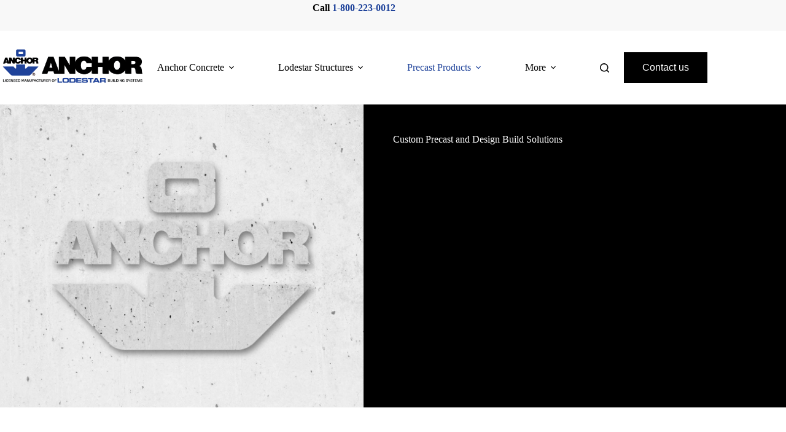

--- FILE ---
content_type: text/html; charset=UTF-8
request_url: https://anchorconcrete.com/custom-precast/
body_size: 19608
content:
<!doctype html>
<html lang="en-US" prefix="og: https://ogp.me/ns#">
<head>
	
	<meta charset="UTF-8">
	<meta name="viewport" content="width=device-width, initial-scale=1, maximum-scale=5, viewport-fit=cover">
	<link rel="profile" href="https://gmpg.org/xfn/11">

		<style>img:is([sizes="auto" i], [sizes^="auto," i]) { contain-intrinsic-size: 3000px 1500px }</style>
	
<!-- Search Engine Optimization by Rank Math PRO - https://rankmath.com/ -->
<title>Custom Precast - Anchor Concrete</title>
<link data-rocket-prefetch href="https://static.hotjar.com" rel="dns-prefetch">
<link data-rocket-prefetch href="https://www.googletagmanager.com" rel="dns-prefetch">
<link data-rocket-prefetch href="https://script.hotjar.com" rel="dns-prefetch"><link rel="preload" data-rocket-preload as="image" href="https://anchorconcrete.com/wp-content/uploads/2024/09/anchor-concrete-standard-80.jpg" imagesrcset="https://anchorconcrete.com/wp-content/uploads/2024/09/anchor-concrete-standard-80.jpg 1200w, https://anchorconcrete.com/wp-content/uploads/2024/09/anchor-concrete-standard-80-300x250.jpg 300w, https://anchorconcrete.com/wp-content/uploads/2024/09/anchor-concrete-standard-80-1024x853.jpg 1024w, https://anchorconcrete.com/wp-content/uploads/2024/09/anchor-concrete-standard-80-768x640.jpg 768w" imagesizes="(max-width: 1200px) 100vw, 1200px" fetchpriority="high">
<meta name="description" content="Anchor offers both preliminary and complete custom precast product designs.  Let us eliminate waste before your project goes out to tender."/>
<meta name="robots" content="follow, index, max-snippet:-1, max-video-preview:-1, max-image-preview:large"/>
<link rel="canonical" href="https://anchorconcrete.com/custom-precast/" />
<meta property="og:locale" content="en_US" />
<meta property="og:type" content="article" />
<meta property="og:title" content="Custom Precast - Anchor Concrete" />
<meta property="og:description" content="Anchor offers both preliminary and complete custom precast product designs.  Let us eliminate waste before your project goes out to tender." />
<meta property="og:url" content="https://anchorconcrete.com/custom-precast/" />
<meta property="og:site_name" content="Anchor Concrete" />
<meta property="og:updated_time" content="2024-12-12T19:00:02+00:00" />
<meta property="og:image" content="https://anchorconcrete.com/wp-content/uploads/2024/09/anchor-concrete-standard-80.jpg" />
<meta property="og:image:secure_url" content="https://anchorconcrete.com/wp-content/uploads/2024/09/anchor-concrete-standard-80.jpg" />
<meta property="og:image:width" content="1200" />
<meta property="og:image:height" content="1000" />
<meta property="og:image:alt" content="Anchor Concrete Background" />
<meta property="og:image:type" content="image/jpeg" />
<meta name="twitter:card" content="summary_large_image" />
<meta name="twitter:title" content="Custom Precast - Anchor Concrete" />
<meta name="twitter:description" content="Anchor offers both preliminary and complete custom precast product designs.  Let us eliminate waste before your project goes out to tender." />
<meta name="twitter:image" content="https://anchorconcrete.com/wp-content/uploads/2024/09/anchor-concrete-standard-80.jpg" />
<script type="application/ld+json" class="rank-math-schema-pro">{"@context":"https://schema.org","@graph":[{"@type":"BreadcrumbList","@id":"https://anchorconcrete.com/custom-precast/#breadcrumb","itemListElement":[{"@type":"ListItem","position":"1","item":{"@id":"https://anchorconcrete.com","name":"Home"}},{"@type":"ListItem","position":"2","item":{"@id":"https://anchorconcrete.com/custom-precast/","name":"Custom Precast"}}]}]}</script>
<!-- /Rank Math WordPress SEO plugin -->


<link rel="alternate" type="application/rss+xml" title="Anchor Concrete &raquo; Feed" href="https://anchorconcrete.com/feed/" />
<link rel="alternate" type="application/rss+xml" title="Anchor Concrete &raquo; Comments Feed" href="https://anchorconcrete.com/comments/feed/" />
<link rel='stylesheet' id='blocksy-dynamic-global-css' href='https://anchorconcrete.com/wp-content/uploads/blocksy/css/global.css?ver=38212' media='all' />
<link rel='stylesheet' id='ugb-style-css-css' href='https://anchorconcrete.com/wp-content/plugins/stackable-ultimate-gutenberg-blocks/dist/frontend_blocks.css?ver=3.19.2' media='all' />
<style id='ugb-style-css-inline-css'>
:root {--stk-block-width-default-detected: 1290px;}
#start-resizable-editor-section{display:none}@media only screen and (min-width:1000px){:where(.has-text-align-left) .stk-block-divider{--stk-dots-margin-left:0;--stk-dots-margin-right:auto}:where(.has-text-align-right) .stk-block-divider{--stk-dots-margin-right:0;--stk-dots-margin-left:auto}:where(.has-text-align-center) .stk-block-divider{--stk-dots-margin-right:auto;--stk-dots-margin-left:auto}.stk-block.stk-block-divider.has-text-align-center{--stk-dots-margin-right:auto;--stk-dots-margin-left:auto}.stk-block.stk-block-divider.has-text-align-right{--stk-dots-margin-right:0;--stk-dots-margin-left:auto}.stk-block.stk-block-divider.has-text-align-left{--stk-dots-margin-left:0;--stk-dots-margin-right:auto}.stk-block-feature>*>.stk-row{flex-wrap:var(--stk-feature-flex-wrap,nowrap)}.stk-row{flex-wrap:nowrap}.stk--hide-desktop,.stk--hide-desktop.stk-block{display:none!important}}@media only screen and (min-width:690px){:where(body:not(.wp-admin) .stk-block-column:first-child:nth-last-child(2)){flex:1 1 calc(50% - var(--stk-column-gap, 0px)*1/2)!important}:where(body:not(.wp-admin) .stk-block-column:nth-child(2):last-child){flex:1 1 calc(50% - var(--stk-column-gap, 0px)*1/2)!important}:where(body:not(.wp-admin) .stk-block-column:first-child:nth-last-child(3)){flex:1 1 calc(33.33333% - var(--stk-column-gap, 0px)*2/3)!important}:where(body:not(.wp-admin) .stk-block-column:nth-child(2):nth-last-child(2)){flex:1 1 calc(33.33333% - var(--stk-column-gap, 0px)*2/3)!important}:where(body:not(.wp-admin) .stk-block-column:nth-child(3):last-child){flex:1 1 calc(33.33333% - var(--stk-column-gap, 0px)*2/3)!important}:where(body:not(.wp-admin) .stk-block-column:first-child:nth-last-child(4)){flex:1 1 calc(25% - var(--stk-column-gap, 0px)*3/4)!important}:where(body:not(.wp-admin) .stk-block-column:nth-child(2):nth-last-child(3)){flex:1 1 calc(25% - var(--stk-column-gap, 0px)*3/4)!important}:where(body:not(.wp-admin) .stk-block-column:nth-child(3):nth-last-child(2)){flex:1 1 calc(25% - var(--stk-column-gap, 0px)*3/4)!important}:where(body:not(.wp-admin) .stk-block-column:nth-child(4):last-child){flex:1 1 calc(25% - var(--stk-column-gap, 0px)*3/4)!important}:where(body:not(.wp-admin) .stk-block-column:first-child:nth-last-child(5)){flex:1 1 calc(20% - var(--stk-column-gap, 0px)*4/5)!important}:where(body:not(.wp-admin) .stk-block-column:nth-child(2):nth-last-child(4)){flex:1 1 calc(20% - var(--stk-column-gap, 0px)*4/5)!important}:where(body:not(.wp-admin) .stk-block-column:nth-child(3):nth-last-child(3)){flex:1 1 calc(20% - var(--stk-column-gap, 0px)*4/5)!important}:where(body:not(.wp-admin) .stk-block-column:nth-child(4):nth-last-child(2)){flex:1 1 calc(20% - var(--stk-column-gap, 0px)*4/5)!important}:where(body:not(.wp-admin) .stk-block-column:nth-child(5):last-child){flex:1 1 calc(20% - var(--stk-column-gap, 0px)*4/5)!important}:where(body:not(.wp-admin) .stk-block-column:first-child:nth-last-child(6)){flex:1 1 calc(16.66667% - var(--stk-column-gap, 0px)*5/6)!important}:where(body:not(.wp-admin) .stk-block-column:nth-child(2):nth-last-child(5)){flex:1 1 calc(16.66667% - var(--stk-column-gap, 0px)*5/6)!important}:where(body:not(.wp-admin) .stk-block-column:nth-child(3):nth-last-child(4)){flex:1 1 calc(16.66667% - var(--stk-column-gap, 0px)*5/6)!important}:where(body:not(.wp-admin) .stk-block-column:nth-child(4):nth-last-child(3)){flex:1 1 calc(16.66667% - var(--stk-column-gap, 0px)*5/6)!important}:where(body:not(.wp-admin) .stk-block-column:nth-child(5):nth-last-child(2)){flex:1 1 calc(16.66667% - var(--stk-column-gap, 0px)*5/6)!important}:where(body:not(.wp-admin) .stk-block-column:nth-child(6):last-child){flex:1 1 calc(16.66667% - var(--stk-column-gap, 0px)*5/6)!important}.stk-block-tabs>.stk-inner-blocks.stk-block-tabs--vertical{grid-template-columns:auto 1fr auto}.stk-block-tabs>.stk-inner-blocks.stk-block-tabs--vertical>.stk-block-tab-labels:first-child{grid-column:1/2}.stk-block-tabs>.stk-inner-blocks.stk-block-tabs--vertical>.stk-block-tab-content:last-child{grid-column:2/4}.stk-block-tabs>.stk-inner-blocks.stk-block-tabs--vertical>.stk-block-tab-content:first-child{grid-column:1/3}.stk-block-tabs>.stk-inner-blocks.stk-block-tabs--vertical>.stk-block-tab-labels:last-child{grid-column:3/4}.stk-block .stk-block.aligncenter,.stk-block-carousel:is(.aligncenter,.alignwide,.alignfull)>:where(.stk-block-carousel__content-wrapper)>.stk-content-align:not(.alignwide):not(.alignfull),.stk-block:is(.aligncenter,.alignwide,.alignfull)>.stk-content-align:not(.alignwide):not(.alignfull){margin-left:auto;margin-right:auto;max-width:var(--stk-block-default-width,var(--stk-block-width-default-detected,900px));width:100%}.stk-block .stk-block.alignwide,.stk-block-carousel:is(.aligncenter,.alignwide,.alignfull)>:where(.stk-block-carousel__content-wrapper)>.stk-content-align.alignwide,.stk-block:is(.aligncenter,.alignwide,.alignfull)>.stk-content-align.alignwide{margin-left:auto;margin-right:auto;max-width:var(--stk-block-wide-width,var(--stk-block-width-wide-detected,80vw));width:100%}.stk-row.stk-columns-2>.stk-column{flex:1 1 50%;max-width:50%}.stk-row.stk-columns-3>.stk-column{flex:1 1 33.3333333333%;max-width:33.3333333333%}.stk-row.stk-columns-4>.stk-column{flex:1 1 25%;max-width:25%}.stk-row.stk-columns-5>.stk-column{flex:1 1 20%;max-width:20%}.stk-row.stk-columns-6>.stk-column{flex:1 1 16.6666666667%;max-width:16.6666666667%}.stk-row.stk-columns-7>.stk-column{flex:1 1 14.2857142857%;max-width:14.2857142857%}.stk-row.stk-columns-8>.stk-column{flex:1 1 12.5%;max-width:12.5%}.stk-row.stk-columns-9>.stk-column{flex:1 1 11.1111111111%;max-width:11.1111111111%}.stk-row.stk-columns-10>.stk-column{flex:1 1 10%;max-width:10%}}@media only screen and (min-width:690px) and (max-width:999px){.stk-button-group:is(.stk--collapse-on-tablet)>.block-editor-inner-blocks>.block-editor-block-list__layout>[data-block]{margin-inline-end:var(--stk-alignment-margin-right);margin-inline-start:var(--stk-alignment-margin-left)}:where(.has-text-align-left-tablet) .stk-block-divider{--stk-dots-margin-left:0;--stk-dots-margin-right:auto}:where(.has-text-align-right-tablet) .stk-block-divider{--stk-dots-margin-right:0;--stk-dots-margin-left:auto}:where(.has-text-align-center-tablet) .stk-block-divider{--stk-dots-margin-right:auto;--stk-dots-margin-left:auto}.stk--hide-tablet,.stk--hide-tablet.stk-block{display:none!important}.stk-button-group:is(.stk--collapse-on-tablet) .stk-block:is(.stk-block-button,.stk-block-icon-button){margin-inline-end:var(--stk-alignment-margin-right);margin-inline-start:var(--stk-alignment-margin-left)}}@media only screen and (max-width:999px){.stk-block-button{min-width:-moz-fit-content;min-width:fit-content}.stk-block.stk-block-divider.has-text-align-center-tablet{--stk-dots-margin-right:auto;--stk-dots-margin-left:auto}.stk-block.stk-block-divider.has-text-align-right-tablet{--stk-dots-margin-right:0;--stk-dots-margin-left:auto}.stk-block.stk-block-divider.has-text-align-left-tablet{--stk-dots-margin-left:0;--stk-dots-margin-right:auto}.has-text-align-center-tablet{--stk-alignment-padding-left:0;--stk-alignment-justify-content:center;--stk-alignment-text-align:center;--stk-alignment-margin-left:auto;--stk-alignment-margin-right:auto;text-align:var(--stk-alignment-text-align,start)}.has-text-align-left-tablet{--stk-alignment-justify-content:flex-start;--stk-alignment-text-align:start;--stk-alignment-margin-left:0;--stk-alignment-margin-right:auto;text-align:var(--stk-alignment-text-align,start)}.has-text-align-right-tablet{--stk-alignment-justify-content:flex-end;--stk-alignment-text-align:end;--stk-alignment-margin-left:auto;--stk-alignment-margin-right:0;text-align:var(--stk-alignment-text-align,start)}.has-text-align-justify-tablet{--stk-alignment-text-align:justify}.has-text-align-space-between-tablet{--stk-alignment-justify-content:space-between}.has-text-align-space-around-tablet{--stk-alignment-justify-content:space-around}.has-text-align-space-evenly-tablet{--stk-alignment-justify-content:space-evenly}.stk-block-timeline.stk-block-timeline__ios-polyfill{--fixed-bg:linear-gradient(to bottom,var(--line-accent-bg-color,#000) 0,var(--line-accent-bg-color-2,#000) var(--line-accent-bg-location,50%))}}@media only screen and (max-width:689px){.stk-button-group:is(.stk--collapse-on-mobile)>.block-editor-inner-blocks>.block-editor-block-list__layout>[data-block],.stk-button-group:is(.stk--collapse-on-tablet)>.block-editor-inner-blocks>.block-editor-block-list__layout>[data-block]{margin-inline-end:var(--stk-alignment-margin-right);margin-inline-start:var(--stk-alignment-margin-left)}.entry-content .stk-block.stk-has-top-separator{padding-top:23vw}.entry-content .stk-block.stk-has-bottom-separator{padding-bottom:23vw}.entry-content .stk-block .stk-separator__wrapper{height:23vw}.stk-block-carousel.stk--hide-mobile-arrows>.stk-block-carousel__content-wrapper>*>.stk-block-carousel__buttons,.stk-block-carousel.stk--hide-mobile-dots>.stk-block-carousel__content-wrapper>.stk-block-carousel__dots{display:none}:where(.has-text-align-left-mobile) .stk-block-divider{--stk-dots-margin-left:0;--stk-dots-margin-right:auto}:where(.has-text-align-right-mobile) .stk-block-divider{--stk-dots-margin-right:0;--stk-dots-margin-left:auto}:where(.has-text-align-center-mobile) .stk-block-divider{--stk-dots-margin-right:auto;--stk-dots-margin-left:auto}.stk-block.stk-block-divider.has-text-align-center-mobile{--stk-dots-margin-right:auto;--stk-dots-margin-left:auto}.stk-block.stk-block-divider.has-text-align-right-mobile{--stk-dots-margin-right:0;--stk-dots-margin-left:auto}.stk-block.stk-block-divider.has-text-align-left-mobile{--stk-dots-margin-left:0;--stk-dots-margin-right:auto}.stk-block.stk-block-feature:is(.is-style-default,.is-style-horizontal)>.stk-container>.stk-inner-blocks.stk-block-content{flex-direction:column-reverse}.stk-block-posts{--stk-columns:1}.stk-block-tab-labels:not(.stk-block-tab-labels--wrap-mobile){overflow-x:auto!important;width:100%}.stk-block-tab-labels:not(.stk-block-tab-labels--wrap-mobile)::-webkit-scrollbar{height:0!important}.stk-block-tab-labels:not(.stk-block-tab-labels--wrap-mobile) .stk-block-tab-labels__wrapper{flex-wrap:nowrap;min-width:-webkit-fill-available;min-width:fill-available;width:max-content}.stk-block-tabs>.stk-inner-blocks{grid-template-columns:1fr}.stk-block-tabs>.stk-inner-blocks>.stk-block-tab-labels:last-child{grid-row:1/2}:root{--stk-block-margin-bottom:16px;--stk-column-margin:8px;--stk-container-padding:24px;--stk-container-padding-large:32px 24px;--stk-container-padding-small:8px 24px;--stk-block-background-padding:16px}.stk-block .stk-block:is(.aligncenter,.alignwide),.stk-block:is(.aligncenter,.alignwide,.alignfull)>.stk-content-align.alignwide,.stk-block:is(.aligncenter,.alignwide,.alignfull)>.stk-content-align:not(.alignwide):not(.alignfull){width:100%}.stk-column{flex:1 1 100%;max-width:100%}.stk--hide-mobile,.stk--hide-mobile.stk-block{display:none!important}.stk-button-group:is(.stk--collapse-on-mobile) .stk-block:is(.stk-block-button,.stk-block-icon-button),.stk-button-group:is(.stk--collapse-on-tablet) .stk-block:is(.stk-block-button,.stk-block-icon-button){margin-inline-end:var(--stk-alignment-margin-right);margin-inline-start:var(--stk-alignment-margin-left)}.has-text-align-center-mobile{--stk-alignment-padding-left:0;--stk-alignment-justify-content:center;--stk-alignment-text-align:center;--stk-alignment-margin-left:auto;--stk-alignment-margin-right:auto;text-align:var(--stk-alignment-text-align,start)}.has-text-align-left-mobile{--stk-alignment-justify-content:flex-start;--stk-alignment-text-align:start;--stk-alignment-margin-left:0;--stk-alignment-margin-right:auto;text-align:var(--stk-alignment-text-align,start)}.has-text-align-right-mobile{--stk-alignment-justify-content:flex-end;--stk-alignment-text-align:end;--stk-alignment-margin-left:auto;--stk-alignment-margin-right:0;text-align:var(--stk-alignment-text-align,start)}.has-text-align-justify-mobile{--stk-alignment-text-align:justify}.has-text-align-space-between-mobile{--stk-alignment-justify-content:space-between}.has-text-align-space-around-mobile{--stk-alignment-justify-content:space-around}.has-text-align-space-evenly-mobile{--stk-alignment-justify-content:space-evenly}.stk-block.stk-block-timeline{--content-line:0!important;padding-top:0}.stk-block-timeline>.stk-inner-blocks{align-items:flex-start;grid-template-columns:var(--line-dot-size,16px) 1fr;grid-template-rows:auto 1fr;padding-left:16px}.stk-block-timeline>.stk-inner-blocks:after{inset-inline-start:calc(var(--line-dot-size, 16px)/2 - var(--line-bg-width, 3px)/2 + 16px)}.stk-block-timeline .stk-block-timeline__middle{inset-block-start:8px;inset-inline-start:16px;position:absolute}.stk-block-timeline .stk-block-timeline__content{grid-column:2/3;grid-row:2/3;text-align:start}.stk-block-timeline .stk-block-timeline__date{grid-column:2/3;grid-row:1/2;text-align:start}.stk-block-timeline>.stk-inner-blocks:after{bottom:calc(100% - var(--line-dot-size, 16px)/2 - .5em);top:calc(var(--line-dot-size, 16px)/2 + .5em)}.stk-block-timeline+.stk-block-timeline>.stk-inner-blocks:after{top:-16px}}#end-resizable-editor-section{display:none}
</style>
<style id='ugb-style-css-nodep-inline-css'>
/* Global Color Schemes (background-scheme-default-3) */ .stk--background-scheme--scheme-default-3{--stk-block-background-color:#0f0e17;--stk-heading-color:#fffffe;--stk-text-color:#fffffe;--stk-link-color:#f00069;--stk-accent-color:#f00069;--stk-subtitle-color:#f00069;--stk-button-background-color:#f00069;--stk-button-text-color:#fffffe;--stk-button-outline-color:#fffffe;} /* Global Color Schemes (container-scheme-default-3) */ .stk--container-scheme--scheme-default-3{--stk-container-background-color:#0f0e17;--stk-heading-color:#fffffe;--stk-text-color:#fffffe;--stk-link-color:#f00069;--stk-accent-color:#f00069;--stk-subtitle-color:#f00069;--stk-button-background-color:#f00069;--stk-button-text-color:#fffffe;--stk-button-outline-color:#fffffe;}
/* Global Preset Controls */
:root{--stk--preset--font-size--small:var(--wp--preset--font-size--small);--stk--preset--font-size--medium:var(--wp--preset--font-size--medium);--stk--preset--font-size--large:var(--wp--preset--font-size--large);--stk--preset--font-size--x-large:var(--wp--preset--font-size--x-large);--stk--preset--font-size--xx-large:var(--wp--preset--font-size--xx-large);--stk--preset--spacing--20:var(--wp--preset--spacing--20);--stk--preset--spacing--30:var(--wp--preset--spacing--30);--stk--preset--spacing--40:var(--wp--preset--spacing--40);--stk--preset--spacing--50:var(--wp--preset--spacing--50);--stk--preset--spacing--60:var(--wp--preset--spacing--60);--stk--preset--spacing--70:var(--wp--preset--spacing--70);--stk--preset--spacing--80:var(--wp--preset--spacing--80);}
</style>
<link rel='stylesheet' id='wp-block-library-css' href='https://anchorconcrete.com/wp-includes/css/dist/block-library/style.min.css?ver=6.8.3' media='all' />
<style id='global-styles-inline-css'>
:root{--wp--preset--aspect-ratio--square: 1;--wp--preset--aspect-ratio--4-3: 4/3;--wp--preset--aspect-ratio--3-4: 3/4;--wp--preset--aspect-ratio--3-2: 3/2;--wp--preset--aspect-ratio--2-3: 2/3;--wp--preset--aspect-ratio--16-9: 16/9;--wp--preset--aspect-ratio--9-16: 9/16;--wp--preset--color--black: #000000;--wp--preset--color--cyan-bluish-gray: #abb8c3;--wp--preset--color--white: #ffffff;--wp--preset--color--pale-pink: #f78da7;--wp--preset--color--vivid-red: #cf2e2e;--wp--preset--color--luminous-vivid-orange: #ff6900;--wp--preset--color--luminous-vivid-amber: #fcb900;--wp--preset--color--light-green-cyan: #7bdcb5;--wp--preset--color--vivid-green-cyan: #00d084;--wp--preset--color--pale-cyan-blue: #8ed1fc;--wp--preset--color--vivid-cyan-blue: #0693e3;--wp--preset--color--vivid-purple: #9b51e0;--wp--preset--color--palette-color-1: var(--theme-palette-color-1, #1E429A);--wp--preset--color--palette-color-2: var(--theme-palette-color-2, #1559ed);--wp--preset--color--palette-color-3: var(--theme-palette-color-3, #3A4F66);--wp--preset--color--palette-color-4: var(--theme-palette-color-4, #000000);--wp--preset--color--palette-color-5: var(--theme-palette-color-5, #e1e8ed);--wp--preset--color--palette-color-6: var(--theme-palette-color-6, #f2f5f7);--wp--preset--color--palette-color-7: var(--theme-palette-color-7, #F8F8F8);--wp--preset--color--palette-color-8: var(--theme-palette-color-8, #ffffff);--wp--preset--gradient--vivid-cyan-blue-to-vivid-purple: linear-gradient(135deg,rgba(6,147,227,1) 0%,rgb(155,81,224) 100%);--wp--preset--gradient--light-green-cyan-to-vivid-green-cyan: linear-gradient(135deg,rgb(122,220,180) 0%,rgb(0,208,130) 100%);--wp--preset--gradient--luminous-vivid-amber-to-luminous-vivid-orange: linear-gradient(135deg,rgba(252,185,0,1) 0%,rgba(255,105,0,1) 100%);--wp--preset--gradient--luminous-vivid-orange-to-vivid-red: linear-gradient(135deg,rgba(255,105,0,1) 0%,rgb(207,46,46) 100%);--wp--preset--gradient--very-light-gray-to-cyan-bluish-gray: linear-gradient(135deg,rgb(238,238,238) 0%,rgb(169,184,195) 100%);--wp--preset--gradient--cool-to-warm-spectrum: linear-gradient(135deg,rgb(74,234,220) 0%,rgb(151,120,209) 20%,rgb(207,42,186) 40%,rgb(238,44,130) 60%,rgb(251,105,98) 80%,rgb(254,248,76) 100%);--wp--preset--gradient--blush-light-purple: linear-gradient(135deg,rgb(255,206,236) 0%,rgb(152,150,240) 100%);--wp--preset--gradient--blush-bordeaux: linear-gradient(135deg,rgb(254,205,165) 0%,rgb(254,45,45) 50%,rgb(107,0,62) 100%);--wp--preset--gradient--luminous-dusk: linear-gradient(135deg,rgb(255,203,112) 0%,rgb(199,81,192) 50%,rgb(65,88,208) 100%);--wp--preset--gradient--pale-ocean: linear-gradient(135deg,rgb(255,245,203) 0%,rgb(182,227,212) 50%,rgb(51,167,181) 100%);--wp--preset--gradient--electric-grass: linear-gradient(135deg,rgb(202,248,128) 0%,rgb(113,206,126) 100%);--wp--preset--gradient--midnight: linear-gradient(135deg,rgb(2,3,129) 0%,rgb(40,116,252) 100%);--wp--preset--gradient--juicy-peach: linear-gradient(to right, #ffecd2 0%, #fcb69f 100%);--wp--preset--gradient--young-passion: linear-gradient(to right, #ff8177 0%, #ff867a 0%, #ff8c7f 21%, #f99185 52%, #cf556c 78%, #b12a5b 100%);--wp--preset--gradient--true-sunset: linear-gradient(to right, #fa709a 0%, #fee140 100%);--wp--preset--gradient--morpheus-den: linear-gradient(to top, #30cfd0 0%, #330867 100%);--wp--preset--gradient--plum-plate: linear-gradient(135deg, #667eea 0%, #764ba2 100%);--wp--preset--gradient--aqua-splash: linear-gradient(15deg, #13547a 0%, #80d0c7 100%);--wp--preset--gradient--love-kiss: linear-gradient(to top, #ff0844 0%, #ffb199 100%);--wp--preset--gradient--new-retrowave: linear-gradient(to top, #3b41c5 0%, #a981bb 49%, #ffc8a9 100%);--wp--preset--gradient--plum-bath: linear-gradient(to top, #cc208e 0%, #6713d2 100%);--wp--preset--gradient--high-flight: linear-gradient(to right, #0acffe 0%, #495aff 100%);--wp--preset--gradient--teen-party: linear-gradient(-225deg, #FF057C 0%, #8D0B93 50%, #321575 100%);--wp--preset--gradient--fabled-sunset: linear-gradient(-225deg, #231557 0%, #44107A 29%, #FF1361 67%, #FFF800 100%);--wp--preset--gradient--arielle-smile: radial-gradient(circle 248px at center, #16d9e3 0%, #30c7ec 47%, #46aef7 100%);--wp--preset--gradient--itmeo-branding: linear-gradient(180deg, #2af598 0%, #009efd 100%);--wp--preset--gradient--deep-blue: linear-gradient(to right, #6a11cb 0%, #2575fc 100%);--wp--preset--gradient--strong-bliss: linear-gradient(to right, #f78ca0 0%, #f9748f 19%, #fd868c 60%, #fe9a8b 100%);--wp--preset--gradient--sweet-period: linear-gradient(to top, #3f51b1 0%, #5a55ae 13%, #7b5fac 25%, #8f6aae 38%, #a86aa4 50%, #cc6b8e 62%, #f18271 75%, #f3a469 87%, #f7c978 100%);--wp--preset--gradient--purple-division: linear-gradient(to top, #7028e4 0%, #e5b2ca 100%);--wp--preset--gradient--cold-evening: linear-gradient(to top, #0c3483 0%, #a2b6df 100%, #6b8cce 100%, #a2b6df 100%);--wp--preset--gradient--mountain-rock: linear-gradient(to right, #868f96 0%, #596164 100%);--wp--preset--gradient--desert-hump: linear-gradient(to top, #c79081 0%, #dfa579 100%);--wp--preset--gradient--ethernal-constance: linear-gradient(to top, #09203f 0%, #537895 100%);--wp--preset--gradient--happy-memories: linear-gradient(-60deg, #ff5858 0%, #f09819 100%);--wp--preset--gradient--grown-early: linear-gradient(to top, #0ba360 0%, #3cba92 100%);--wp--preset--gradient--morning-salad: linear-gradient(-225deg, #B7F8DB 0%, #50A7C2 100%);--wp--preset--gradient--night-call: linear-gradient(-225deg, #AC32E4 0%, #7918F2 48%, #4801FF 100%);--wp--preset--gradient--mind-crawl: linear-gradient(-225deg, #473B7B 0%, #3584A7 51%, #30D2BE 100%);--wp--preset--gradient--angel-care: linear-gradient(-225deg, #FFE29F 0%, #FFA99F 48%, #FF719A 100%);--wp--preset--gradient--juicy-cake: linear-gradient(to top, #e14fad 0%, #f9d423 100%);--wp--preset--gradient--rich-metal: linear-gradient(to right, #d7d2cc 0%, #304352 100%);--wp--preset--gradient--mole-hall: linear-gradient(-20deg, #616161 0%, #9bc5c3 100%);--wp--preset--gradient--cloudy-knoxville: linear-gradient(120deg, #fdfbfb 0%, #ebedee 100%);--wp--preset--gradient--soft-grass: linear-gradient(to top, #c1dfc4 0%, #deecdd 100%);--wp--preset--gradient--saint-petersburg: linear-gradient(135deg, #f5f7fa 0%, #c3cfe2 100%);--wp--preset--gradient--everlasting-sky: linear-gradient(135deg, #fdfcfb 0%, #e2d1c3 100%);--wp--preset--gradient--kind-steel: linear-gradient(-20deg, #e9defa 0%, #fbfcdb 100%);--wp--preset--gradient--over-sun: linear-gradient(60deg, #abecd6 0%, #fbed96 100%);--wp--preset--gradient--premium-white: linear-gradient(to top, #d5d4d0 0%, #d5d4d0 1%, #eeeeec 31%, #efeeec 75%, #e9e9e7 100%);--wp--preset--gradient--clean-mirror: linear-gradient(45deg, #93a5cf 0%, #e4efe9 100%);--wp--preset--gradient--wild-apple: linear-gradient(to top, #d299c2 0%, #fef9d7 100%);--wp--preset--gradient--snow-again: linear-gradient(to top, #e6e9f0 0%, #eef1f5 100%);--wp--preset--gradient--confident-cloud: linear-gradient(to top, #dad4ec 0%, #dad4ec 1%, #f3e7e9 100%);--wp--preset--gradient--glass-water: linear-gradient(to top, #dfe9f3 0%, white 100%);--wp--preset--gradient--perfect-white: linear-gradient(-225deg, #E3FDF5 0%, #FFE6FA 100%);--wp--preset--font-size--small: 13px;--wp--preset--font-size--medium: 20px;--wp--preset--font-size--large: clamp(22px, 1.375rem + ((1vw - 3.2px) * 0.625), 30px);--wp--preset--font-size--x-large: clamp(30px, 1.875rem + ((1vw - 3.2px) * 1.563), 50px);--wp--preset--font-size--xx-large: clamp(45px, 2.813rem + ((1vw - 3.2px) * 2.734), 80px);--wp--preset--spacing--20: 0.44rem;--wp--preset--spacing--30: 0.67rem;--wp--preset--spacing--40: 1rem;--wp--preset--spacing--50: 1.5rem;--wp--preset--spacing--60: 2.25rem;--wp--preset--spacing--70: 3.38rem;--wp--preset--spacing--80: 5.06rem;--wp--preset--shadow--natural: 6px 6px 9px rgba(0, 0, 0, 0.2);--wp--preset--shadow--deep: 12px 12px 50px rgba(0, 0, 0, 0.4);--wp--preset--shadow--sharp: 6px 6px 0px rgba(0, 0, 0, 0.2);--wp--preset--shadow--outlined: 6px 6px 0px -3px rgba(255, 255, 255, 1), 6px 6px rgba(0, 0, 0, 1);--wp--preset--shadow--crisp: 6px 6px 0px rgba(0, 0, 0, 1);}:root { --wp--style--global--content-size: var(--theme-block-max-width);--wp--style--global--wide-size: var(--theme-block-wide-max-width); }:where(body) { margin: 0; }.wp-site-blocks > .alignleft { float: left; margin-right: 2em; }.wp-site-blocks > .alignright { float: right; margin-left: 2em; }.wp-site-blocks > .aligncenter { justify-content: center; margin-left: auto; margin-right: auto; }:where(.wp-site-blocks) > * { margin-block-start: var(--theme-content-spacing); margin-block-end: 0; }:where(.wp-site-blocks) > :first-child { margin-block-start: 0; }:where(.wp-site-blocks) > :last-child { margin-block-end: 0; }:root { --wp--style--block-gap: var(--theme-content-spacing); }:root :where(.is-layout-flow) > :first-child{margin-block-start: 0;}:root :where(.is-layout-flow) > :last-child{margin-block-end: 0;}:root :where(.is-layout-flow) > *{margin-block-start: var(--theme-content-spacing);margin-block-end: 0;}:root :where(.is-layout-constrained) > :first-child{margin-block-start: 0;}:root :where(.is-layout-constrained) > :last-child{margin-block-end: 0;}:root :where(.is-layout-constrained) > *{margin-block-start: var(--theme-content-spacing);margin-block-end: 0;}:root :where(.is-layout-flex){gap: var(--theme-content-spacing);}:root :where(.is-layout-grid){gap: var(--theme-content-spacing);}.is-layout-flow > .alignleft{float: left;margin-inline-start: 0;margin-inline-end: 2em;}.is-layout-flow > .alignright{float: right;margin-inline-start: 2em;margin-inline-end: 0;}.is-layout-flow > .aligncenter{margin-left: auto !important;margin-right: auto !important;}.is-layout-constrained > .alignleft{float: left;margin-inline-start: 0;margin-inline-end: 2em;}.is-layout-constrained > .alignright{float: right;margin-inline-start: 2em;margin-inline-end: 0;}.is-layout-constrained > .aligncenter{margin-left: auto !important;margin-right: auto !important;}.is-layout-constrained > :where(:not(.alignleft):not(.alignright):not(.alignfull)){max-width: var(--wp--style--global--content-size);margin-left: auto !important;margin-right: auto !important;}.is-layout-constrained > .alignwide{max-width: var(--wp--style--global--wide-size);}body .is-layout-flex{display: flex;}.is-layout-flex{flex-wrap: wrap;align-items: center;}.is-layout-flex > :is(*, div){margin: 0;}body .is-layout-grid{display: grid;}.is-layout-grid > :is(*, div){margin: 0;}body{padding-top: 0px;padding-right: 0px;padding-bottom: 0px;padding-left: 0px;}.has-black-color{color: var(--wp--preset--color--black) !important;}.has-cyan-bluish-gray-color{color: var(--wp--preset--color--cyan-bluish-gray) !important;}.has-white-color{color: var(--wp--preset--color--white) !important;}.has-pale-pink-color{color: var(--wp--preset--color--pale-pink) !important;}.has-vivid-red-color{color: var(--wp--preset--color--vivid-red) !important;}.has-luminous-vivid-orange-color{color: var(--wp--preset--color--luminous-vivid-orange) !important;}.has-luminous-vivid-amber-color{color: var(--wp--preset--color--luminous-vivid-amber) !important;}.has-light-green-cyan-color{color: var(--wp--preset--color--light-green-cyan) !important;}.has-vivid-green-cyan-color{color: var(--wp--preset--color--vivid-green-cyan) !important;}.has-pale-cyan-blue-color{color: var(--wp--preset--color--pale-cyan-blue) !important;}.has-vivid-cyan-blue-color{color: var(--wp--preset--color--vivid-cyan-blue) !important;}.has-vivid-purple-color{color: var(--wp--preset--color--vivid-purple) !important;}.has-palette-color-1-color{color: var(--wp--preset--color--palette-color-1) !important;}.has-palette-color-2-color{color: var(--wp--preset--color--palette-color-2) !important;}.has-palette-color-3-color{color: var(--wp--preset--color--palette-color-3) !important;}.has-palette-color-4-color{color: var(--wp--preset--color--palette-color-4) !important;}.has-palette-color-5-color{color: var(--wp--preset--color--palette-color-5) !important;}.has-palette-color-6-color{color: var(--wp--preset--color--palette-color-6) !important;}.has-palette-color-7-color{color: var(--wp--preset--color--palette-color-7) !important;}.has-palette-color-8-color{color: var(--wp--preset--color--palette-color-8) !important;}.has-black-background-color{background-color: var(--wp--preset--color--black) !important;}.has-cyan-bluish-gray-background-color{background-color: var(--wp--preset--color--cyan-bluish-gray) !important;}.has-white-background-color{background-color: var(--wp--preset--color--white) !important;}.has-pale-pink-background-color{background-color: var(--wp--preset--color--pale-pink) !important;}.has-vivid-red-background-color{background-color: var(--wp--preset--color--vivid-red) !important;}.has-luminous-vivid-orange-background-color{background-color: var(--wp--preset--color--luminous-vivid-orange) !important;}.has-luminous-vivid-amber-background-color{background-color: var(--wp--preset--color--luminous-vivid-amber) !important;}.has-light-green-cyan-background-color{background-color: var(--wp--preset--color--light-green-cyan) !important;}.has-vivid-green-cyan-background-color{background-color: var(--wp--preset--color--vivid-green-cyan) !important;}.has-pale-cyan-blue-background-color{background-color: var(--wp--preset--color--pale-cyan-blue) !important;}.has-vivid-cyan-blue-background-color{background-color: var(--wp--preset--color--vivid-cyan-blue) !important;}.has-vivid-purple-background-color{background-color: var(--wp--preset--color--vivid-purple) !important;}.has-palette-color-1-background-color{background-color: var(--wp--preset--color--palette-color-1) !important;}.has-palette-color-2-background-color{background-color: var(--wp--preset--color--palette-color-2) !important;}.has-palette-color-3-background-color{background-color: var(--wp--preset--color--palette-color-3) !important;}.has-palette-color-4-background-color{background-color: var(--wp--preset--color--palette-color-4) !important;}.has-palette-color-5-background-color{background-color: var(--wp--preset--color--palette-color-5) !important;}.has-palette-color-6-background-color{background-color: var(--wp--preset--color--palette-color-6) !important;}.has-palette-color-7-background-color{background-color: var(--wp--preset--color--palette-color-7) !important;}.has-palette-color-8-background-color{background-color: var(--wp--preset--color--palette-color-8) !important;}.has-black-border-color{border-color: var(--wp--preset--color--black) !important;}.has-cyan-bluish-gray-border-color{border-color: var(--wp--preset--color--cyan-bluish-gray) !important;}.has-white-border-color{border-color: var(--wp--preset--color--white) !important;}.has-pale-pink-border-color{border-color: var(--wp--preset--color--pale-pink) !important;}.has-vivid-red-border-color{border-color: var(--wp--preset--color--vivid-red) !important;}.has-luminous-vivid-orange-border-color{border-color: var(--wp--preset--color--luminous-vivid-orange) !important;}.has-luminous-vivid-amber-border-color{border-color: var(--wp--preset--color--luminous-vivid-amber) !important;}.has-light-green-cyan-border-color{border-color: var(--wp--preset--color--light-green-cyan) !important;}.has-vivid-green-cyan-border-color{border-color: var(--wp--preset--color--vivid-green-cyan) !important;}.has-pale-cyan-blue-border-color{border-color: var(--wp--preset--color--pale-cyan-blue) !important;}.has-vivid-cyan-blue-border-color{border-color: var(--wp--preset--color--vivid-cyan-blue) !important;}.has-vivid-purple-border-color{border-color: var(--wp--preset--color--vivid-purple) !important;}.has-palette-color-1-border-color{border-color: var(--wp--preset--color--palette-color-1) !important;}.has-palette-color-2-border-color{border-color: var(--wp--preset--color--palette-color-2) !important;}.has-palette-color-3-border-color{border-color: var(--wp--preset--color--palette-color-3) !important;}.has-palette-color-4-border-color{border-color: var(--wp--preset--color--palette-color-4) !important;}.has-palette-color-5-border-color{border-color: var(--wp--preset--color--palette-color-5) !important;}.has-palette-color-6-border-color{border-color: var(--wp--preset--color--palette-color-6) !important;}.has-palette-color-7-border-color{border-color: var(--wp--preset--color--palette-color-7) !important;}.has-palette-color-8-border-color{border-color: var(--wp--preset--color--palette-color-8) !important;}.has-vivid-cyan-blue-to-vivid-purple-gradient-background{background: var(--wp--preset--gradient--vivid-cyan-blue-to-vivid-purple) !important;}.has-light-green-cyan-to-vivid-green-cyan-gradient-background{background: var(--wp--preset--gradient--light-green-cyan-to-vivid-green-cyan) !important;}.has-luminous-vivid-amber-to-luminous-vivid-orange-gradient-background{background: var(--wp--preset--gradient--luminous-vivid-amber-to-luminous-vivid-orange) !important;}.has-luminous-vivid-orange-to-vivid-red-gradient-background{background: var(--wp--preset--gradient--luminous-vivid-orange-to-vivid-red) !important;}.has-very-light-gray-to-cyan-bluish-gray-gradient-background{background: var(--wp--preset--gradient--very-light-gray-to-cyan-bluish-gray) !important;}.has-cool-to-warm-spectrum-gradient-background{background: var(--wp--preset--gradient--cool-to-warm-spectrum) !important;}.has-blush-light-purple-gradient-background{background: var(--wp--preset--gradient--blush-light-purple) !important;}.has-blush-bordeaux-gradient-background{background: var(--wp--preset--gradient--blush-bordeaux) !important;}.has-luminous-dusk-gradient-background{background: var(--wp--preset--gradient--luminous-dusk) !important;}.has-pale-ocean-gradient-background{background: var(--wp--preset--gradient--pale-ocean) !important;}.has-electric-grass-gradient-background{background: var(--wp--preset--gradient--electric-grass) !important;}.has-midnight-gradient-background{background: var(--wp--preset--gradient--midnight) !important;}.has-juicy-peach-gradient-background{background: var(--wp--preset--gradient--juicy-peach) !important;}.has-young-passion-gradient-background{background: var(--wp--preset--gradient--young-passion) !important;}.has-true-sunset-gradient-background{background: var(--wp--preset--gradient--true-sunset) !important;}.has-morpheus-den-gradient-background{background: var(--wp--preset--gradient--morpheus-den) !important;}.has-plum-plate-gradient-background{background: var(--wp--preset--gradient--plum-plate) !important;}.has-aqua-splash-gradient-background{background: var(--wp--preset--gradient--aqua-splash) !important;}.has-love-kiss-gradient-background{background: var(--wp--preset--gradient--love-kiss) !important;}.has-new-retrowave-gradient-background{background: var(--wp--preset--gradient--new-retrowave) !important;}.has-plum-bath-gradient-background{background: var(--wp--preset--gradient--plum-bath) !important;}.has-high-flight-gradient-background{background: var(--wp--preset--gradient--high-flight) !important;}.has-teen-party-gradient-background{background: var(--wp--preset--gradient--teen-party) !important;}.has-fabled-sunset-gradient-background{background: var(--wp--preset--gradient--fabled-sunset) !important;}.has-arielle-smile-gradient-background{background: var(--wp--preset--gradient--arielle-smile) !important;}.has-itmeo-branding-gradient-background{background: var(--wp--preset--gradient--itmeo-branding) !important;}.has-deep-blue-gradient-background{background: var(--wp--preset--gradient--deep-blue) !important;}.has-strong-bliss-gradient-background{background: var(--wp--preset--gradient--strong-bliss) !important;}.has-sweet-period-gradient-background{background: var(--wp--preset--gradient--sweet-period) !important;}.has-purple-division-gradient-background{background: var(--wp--preset--gradient--purple-division) !important;}.has-cold-evening-gradient-background{background: var(--wp--preset--gradient--cold-evening) !important;}.has-mountain-rock-gradient-background{background: var(--wp--preset--gradient--mountain-rock) !important;}.has-desert-hump-gradient-background{background: var(--wp--preset--gradient--desert-hump) !important;}.has-ethernal-constance-gradient-background{background: var(--wp--preset--gradient--ethernal-constance) !important;}.has-happy-memories-gradient-background{background: var(--wp--preset--gradient--happy-memories) !important;}.has-grown-early-gradient-background{background: var(--wp--preset--gradient--grown-early) !important;}.has-morning-salad-gradient-background{background: var(--wp--preset--gradient--morning-salad) !important;}.has-night-call-gradient-background{background: var(--wp--preset--gradient--night-call) !important;}.has-mind-crawl-gradient-background{background: var(--wp--preset--gradient--mind-crawl) !important;}.has-angel-care-gradient-background{background: var(--wp--preset--gradient--angel-care) !important;}.has-juicy-cake-gradient-background{background: var(--wp--preset--gradient--juicy-cake) !important;}.has-rich-metal-gradient-background{background: var(--wp--preset--gradient--rich-metal) !important;}.has-mole-hall-gradient-background{background: var(--wp--preset--gradient--mole-hall) !important;}.has-cloudy-knoxville-gradient-background{background: var(--wp--preset--gradient--cloudy-knoxville) !important;}.has-soft-grass-gradient-background{background: var(--wp--preset--gradient--soft-grass) !important;}.has-saint-petersburg-gradient-background{background: var(--wp--preset--gradient--saint-petersburg) !important;}.has-everlasting-sky-gradient-background{background: var(--wp--preset--gradient--everlasting-sky) !important;}.has-kind-steel-gradient-background{background: var(--wp--preset--gradient--kind-steel) !important;}.has-over-sun-gradient-background{background: var(--wp--preset--gradient--over-sun) !important;}.has-premium-white-gradient-background{background: var(--wp--preset--gradient--premium-white) !important;}.has-clean-mirror-gradient-background{background: var(--wp--preset--gradient--clean-mirror) !important;}.has-wild-apple-gradient-background{background: var(--wp--preset--gradient--wild-apple) !important;}.has-snow-again-gradient-background{background: var(--wp--preset--gradient--snow-again) !important;}.has-confident-cloud-gradient-background{background: var(--wp--preset--gradient--confident-cloud) !important;}.has-glass-water-gradient-background{background: var(--wp--preset--gradient--glass-water) !important;}.has-perfect-white-gradient-background{background: var(--wp--preset--gradient--perfect-white) !important;}.has-small-font-size{font-size: var(--wp--preset--font-size--small) !important;}.has-medium-font-size{font-size: var(--wp--preset--font-size--medium) !important;}.has-large-font-size{font-size: var(--wp--preset--font-size--large) !important;}.has-x-large-font-size{font-size: var(--wp--preset--font-size--x-large) !important;}.has-xx-large-font-size{font-size: var(--wp--preset--font-size--xx-large) !important;}
:root :where(.wp-block-pullquote){font-size: clamp(0.984em, 0.984rem + ((1vw - 0.2em) * 0.645), 1.5em);line-height: 1.6;}
</style>
<link rel='stylesheet' id='wp-job-manager-job-listings-css' href='https://anchorconcrete.com/wp-content/plugins/wp-job-manager/assets/dist/css/job-listings.css?ver=598383a28ac5f9f156e4' media='all' />
<link rel='stylesheet' id='ct-main-styles-css' href='https://anchorconcrete.com/wp-content/themes/blocksy/static/bundle/main.min.css?ver=2.1.18' media='all' />
<link rel='stylesheet' id='ct-stackable-styles-css' href='https://anchorconcrete.com/wp-content/themes/blocksy/static/bundle/stackable.min.css?ver=2.1.18' media='all' />
<link rel="https://api.w.org/" href="https://anchorconcrete.com/wp-json/" /><link rel="alternate" title="JSON" type="application/json" href="https://anchorconcrete.com/wp-json/wp/v2/pages/510" /><link rel="EditURI" type="application/rsd+xml" title="RSD" href="https://anchorconcrete.com/xmlrpc.php?rsd" />
<link rel='shortlink' href='https://anchorconcrete.com/?p=510' />
<link rel="alternate" title="oEmbed (JSON)" type="application/json+oembed" href="https://anchorconcrete.com/wp-json/oembed/1.0/embed?url=https%3A%2F%2Fanchorconcrete.com%2Fcustom-precast%2F" />
<link rel="alternate" title="oEmbed (XML)" type="text/xml+oembed" href="https://anchorconcrete.com/wp-json/oembed/1.0/embed?url=https%3A%2F%2Fanchorconcrete.com%2Fcustom-precast%2F&#038;format=xml" />
<!-- Hotjar Tracking Code for Anchor Website -->
<script>
    (function(h,o,t,j,a,r){
        h.hj=h.hj||function(){(h.hj.q=h.hj.q||[]).push(arguments)};
        h._hjSettings={hjid:6460510,hjsv:6};
        a=o.getElementsByTagName('head')[0];
        r=o.createElement('script');r.async=1;
        r.src=t+h._hjSettings.hjid+j+h._hjSettings.hjsv;
        a.appendChild(r);
    })(window,document,'https://static.hotjar.com/c/hotjar-','.js?sv=');
</script><noscript><link rel='stylesheet' href='https://anchorconcrete.com/wp-content/themes/blocksy/static/bundle/no-scripts.min.css' type='text/css'></noscript>
<style>.recentcomments a{display:inline !important;padding:0 !important;margin:0 !important;}</style>
<style class="stk-block-styles">.stk-2c560f7-column{--stk-columns-spacing:0px !important;}.stk-9a2d1d1-inner-blocks{justify-content:center !important;}.stk-9a2d1d1{background-color:var(--theme-palette-color-4, #000000) !important;padding-top:48px !important;padding-right:48px !important;padding-bottom:48px !important;padding-left:48px !important;}.stk-9a2d1d1:before{background-color:var(--theme-palette-color-4, #000000) !important;}.stk-620f32c .stk-block-heading__text{color:var(--theme-palette-color-8, #ffffff) !important;}.stk-853db38,.stk-6c0244d,.stk-9d958c7,.stk-f59f949{height:48px !important;}.stk-50033ef{height:24px !important;}@media screen and (min-width:690px){.stk-4cf3c45,.stk-7e705be{flex:var(--stk-flex-grow, 1) 1 calc(25% - var(--stk-column-gap, 0px) * 2 / 3 ) !important;}.stk-98cdf6f{flex:var(--stk-flex-grow, 1) 1 calc(50% - var(--stk-column-gap, 0px) * 2 / 3 ) !important;}}@media screen and (min-width:690px) and (max-width:999px){.stk-48fc745,.stk-9a2d1d1{flex:var(--stk-flex-grow, 1) 1 calc(100% - var(--stk-column-gap, 0px) * 0 / 1 ) !important;}}@media screen and (max-width:999px){.stk-853db38,.stk-6c0244d{height:24px !important;}.stk-50033ef{height:0px !important;}}@media screen and (max-width:689px){.stk-853db38,.stk-6c0244d,.stk-9d958c7,.stk-f59f949{height:24px !important;}}</style><script id="google_gtagjs" src="https://www.googletagmanager.com/gtag/js?id=G-V0TFV474QP" async></script>
<script id="google_gtagjs-inline">
window.dataLayer = window.dataLayer || [];function gtag(){dataLayer.push(arguments);}gtag('js', new Date());gtag('config', 'G-V0TFV474QP', {} );
</script>
<link rel="icon" href="https://anchorconcrete.com/wp-content/uploads/2024/09/cropped-cropped-Anchor-Concrete-Logo-high-Res-New-scaled-1-32x32.jpg" sizes="32x32" />
<link rel="icon" href="https://anchorconcrete.com/wp-content/uploads/2024/09/cropped-cropped-Anchor-Concrete-Logo-high-Res-New-scaled-1-192x192.jpg" sizes="192x192" />
<link rel="apple-touch-icon" href="https://anchorconcrete.com/wp-content/uploads/2024/09/cropped-cropped-Anchor-Concrete-Logo-high-Res-New-scaled-1-180x180.jpg" />
<meta name="msapplication-TileImage" content="https://anchorconcrete.com/wp-content/uploads/2024/09/cropped-cropped-Anchor-Concrete-Logo-high-Res-New-scaled-1-270x270.jpg" />
		<style id="wp-custom-css">
			.forminator-step {
    background: none;
}
.job_filters {
	background: none;
}
.ct-back-to-top {
	padding: 16px!important;
}
.ct-header-text a {
	text-decoration: none;
}
.ct-footer .ct-widget:not(:first-child){
	margin-top: 20px;
}
.company {
	display: none!important;
}
.company_logo {
	display: none;
}
.job_types, .showing_jobs {
	margin-left: 1.1em!important;
	margin-right: 1.1em!important;
}
.rp4wp-related-job_listing>ul, ul.job_listings {
	border-top: none;
}
.gform_heading {
    display: none;
}
.gform-theme--foundation .gform_fields {
    row-gap: 20px !important; 
}
.messageWrap textarea {
    min-height: 80px !important;
    max-height: 80px !important;
}		</style>
			<style id="rocket-lazyrender-inline-css">[data-wpr-lazyrender] {content-visibility: auto;}</style><meta name="generator" content="WP Rocket 3.20.1.2" data-wpr-features="wpr_preconnect_external_domains wpr_automatic_lazy_rendering wpr_oci wpr_preload_links" /></head>


<body class="wp-singular page-template-default page page-id-510 wp-custom-logo wp-embed-responsive wp-theme-blocksy stk--is-blocksy-theme blocksy" data-link="type-2" data-prefix="single_page" data-header="type-1:sticky" data-footer="type-1" itemscope="itemscope" itemtype="https://schema.org/WebPage">

<a class="skip-link screen-reader-text" href="#main">Skip to content</a><div  class="ct-drawer-canvas" data-location="start">
		<div  id="search-modal" class="ct-panel" data-behaviour="modal" role="dialog" aria-label="Search modal" inert>
			<div  class="ct-panel-actions">
				<button class="ct-toggle-close" data-type="type-1" aria-label="Close search modal">
					<svg class="ct-icon" width="12" height="12" viewBox="0 0 15 15"><path d="M1 15a1 1 0 01-.71-.29 1 1 0 010-1.41l5.8-5.8-5.8-5.8A1 1 0 011.7.29l5.8 5.8 5.8-5.8a1 1 0 011.41 1.41l-5.8 5.8 5.8 5.8a1 1 0 01-1.41 1.41l-5.8-5.8-5.8 5.8A1 1 0 011 15z"/></svg>				</button>
			</div>

			<div  class="ct-panel-content">
				

<form role="search" method="get" class="ct-search-form"  action="https://anchorconcrete.com/" aria-haspopup="listbox" data-live-results="thumbs">

	<input type="search" class="modal-field" placeholder="Search" value="" name="s" autocomplete="off" title="Search for..." aria-label="Search for...">

	<div class="ct-search-form-controls">
		
		<button type="submit" class="wp-element-button" data-button="icon" aria-label="Search button">
			<svg class="ct-icon ct-search-button-content" aria-hidden="true" width="15" height="15" viewBox="0 0 15 15"><path d="M14.8,13.7L12,11c0.9-1.2,1.5-2.6,1.5-4.2c0-3.7-3-6.8-6.8-6.8S0,3,0,6.8s3,6.8,6.8,6.8c1.6,0,3.1-0.6,4.2-1.5l2.8,2.8c0.1,0.1,0.3,0.2,0.5,0.2s0.4-0.1,0.5-0.2C15.1,14.5,15.1,14,14.8,13.7z M1.5,6.8c0-2.9,2.4-5.2,5.2-5.2S12,3.9,12,6.8S9.6,12,6.8,12S1.5,9.6,1.5,6.8z"/></svg>
			<span class="ct-ajax-loader">
				<svg viewBox="0 0 24 24">
					<circle cx="12" cy="12" r="10" opacity="0.2" fill="none" stroke="currentColor" stroke-miterlimit="10" stroke-width="2"/>

					<path d="m12,2c5.52,0,10,4.48,10,10" fill="none" stroke="currentColor" stroke-linecap="round" stroke-miterlimit="10" stroke-width="2">
						<animateTransform
							attributeName="transform"
							attributeType="XML"
							type="rotate"
							dur="0.6s"
							from="0 12 12"
							to="360 12 12"
							repeatCount="indefinite"
						/>
					</path>
				</svg>
			</span>
		</button>

		
					<input type="hidden" name="ct_post_type" value="post:page">
		
		

		<input type="hidden" value="9d7fac35d3" class="ct-live-results-nonce">	</div>

			<div class="screen-reader-text" aria-live="polite" role="status">
			No results		</div>
	
</form>


			</div>
		</div>

		<div  id="offcanvas" class="ct-panel ct-header" data-behaviour="right-side" role="dialog" aria-label="Offcanvas modal" inert=""><div  class="ct-panel-inner">
		<div class="ct-panel-actions">
			
			<button class="ct-toggle-close" data-type="type-1" aria-label="Close drawer">
				<svg class="ct-icon" width="12" height="12" viewBox="0 0 15 15"><path d="M1 15a1 1 0 01-.71-.29 1 1 0 010-1.41l5.8-5.8-5.8-5.8A1 1 0 011.7.29l5.8 5.8 5.8-5.8a1 1 0 011.41 1.41l-5.8 5.8 5.8 5.8a1 1 0 01-1.41 1.41l-5.8-5.8-5.8 5.8A1 1 0 011 15z"/></svg>
			</button>
		</div>
		<div class="ct-panel-content" data-device="desktop"><div class="ct-panel-content-inner"></div></div><div class="ct-panel-content" data-device="mobile"><div class="ct-panel-content-inner">
<nav
	class="mobile-menu menu-container has-submenu"
	data-id="mobile-menu" data-interaction="click" data-toggle-type="type-1" data-submenu-dots="yes"	aria-label="Mobile Menu">

	<ul id="menu-mobile-menu" class=""><li id="menu-item-2436" class="menu-item menu-item-type-post_type menu-item-object-page menu-item-home menu-item-2436"><a href="https://anchorconcrete.com/" class="ct-menu-link">Home</a></li>
<li id="menu-item-2437" class="menu-item menu-item-type-custom menu-item-object-custom menu-item-has-children menu-item-2437"><span class="ct-sub-menu-parent"><a href="#" class="ct-menu-link">Anchor Concrete</a><button class="ct-toggle-dropdown-mobile" aria-label="Expand dropdown menu" aria-haspopup="true" aria-expanded="false"><svg class="ct-icon toggle-icon-1" width="15" height="15" viewBox="0 0 15 15" aria-hidden="true"><path d="M3.9,5.1l3.6,3.6l3.6-3.6l1.4,0.7l-5,5l-5-5L3.9,5.1z"/></svg></button></span>
<ul class="sub-menu">
	<li id="menu-item-2438" class="menu-item menu-item-type-post_type menu-item-object-page menu-item-2438"><a href="https://anchorconcrete.com/about-us/" class="ct-menu-link">About Us</a></li>
	<li id="menu-item-2439" class="menu-item menu-item-type-post_type menu-item-object-page menu-item-2439"><a href="https://anchorconcrete.com/accreditations-certifications/" class="ct-menu-link">Accreditations &#038; Certifications</a></li>
	<li id="menu-item-2521" class="menu-item menu-item-type-post_type menu-item-object-page menu-item-2521"><a href="https://anchorconcrete.com/careers/" class="ct-menu-link">Careers</a></li>
	<li id="menu-item-2504" class="menu-item menu-item-type-custom menu-item-object-custom menu-item-2504"><a href="https://anchorconcrete.com/wp-content/uploads/2024/09/anchor-concrete-products-ltd-esg-september-2024.pdf" class="ct-menu-link">ESG Report</a></li>
	<li id="menu-item-2503" class="menu-item menu-item-type-custom menu-item-object-custom menu-item-2503"><a href="https://anchorconcrete.com/wp-content/uploads/2024/10/lodestar-structures-LCA-report-11-24-2023.pdf" class="ct-menu-link">LCA Report</a></li>
	<li id="menu-item-2440" class="menu-item menu-item-type-post_type menu-item-object-page menu-item-2440"><a href="https://anchorconcrete.com/news-events/" class="ct-menu-link">News &#038; Events</a></li>
</ul>
</li>
<li id="menu-item-2441" class="menu-item menu-item-type-custom menu-item-object-custom menu-item-has-children menu-item-2441"><span class="ct-sub-menu-parent"><a href="#" class="ct-menu-link">Lodestar Structures</a><button class="ct-toggle-dropdown-mobile" aria-label="Expand dropdown menu" aria-haspopup="true" aria-expanded="false"><svg class="ct-icon toggle-icon-1" width="15" height="15" viewBox="0 0 15 15" aria-hidden="true"><path d="M3.9,5.1l3.6,3.6l3.6-3.6l1.4,0.7l-5,5l-5-5L3.9,5.1z"/></svg></button></span>
<ul class="sub-menu">
	<li id="menu-item-2446" class="menu-item menu-item-type-post_type menu-item-object-page menu-item-2446"><a href="https://anchorconcrete.com/lodestar-modular-building-units/" class="ct-menu-link">Overview</a></li>
	<li id="menu-item-2442" class="menu-item menu-item-type-post_type menu-item-object-page menu-item-2442"><a href="https://anchorconcrete.com/benefits-features/" class="ct-menu-link">Benefits &#038; Features</a></li>
	<li id="menu-item-2443" class="menu-item menu-item-type-post_type menu-item-object-page menu-item-2443"><a href="https://anchorconcrete.com/designs-and-layouts/" class="ct-menu-link">Designs and Layouts</a></li>
	<li id="menu-item-2444" class="menu-item menu-item-type-post_type menu-item-object-page menu-item-2444"><a href="https://anchorconcrete.com/education-resources/" class="ct-menu-link">Education &#038; Resources</a></li>
	<li id="menu-item-2445" class="menu-item menu-item-type-post_type menu-item-object-page menu-item-2445"><a href="https://anchorconcrete.com/faq/" class="ct-menu-link">FAQ</a></li>
	<li id="menu-item-2447" class="menu-item menu-item-type-post_type menu-item-object-page menu-item-2447"><a href="https://anchorconcrete.com/projects/" class="ct-menu-link">Projects</a></li>
</ul>
</li>
<li id="menu-item-2448" class="menu-item menu-item-type-custom menu-item-object-custom current-menu-ancestor current-menu-parent menu-item-has-children menu-item-2448"><span class="ct-sub-menu-parent"><a href="#" class="ct-menu-link">Precast Products</a><button class="ct-toggle-dropdown-mobile" aria-label="Expand dropdown menu" aria-haspopup="true" aria-expanded="false"><svg class="ct-icon toggle-icon-1" width="15" height="15" viewBox="0 0 15 15" aria-hidden="true"><path d="M3.9,5.1l3.6,3.6l3.6-3.6l1.4,0.7l-5,5l-5-5L3.9,5.1z"/></svg></button></span>
<ul class="sub-menu">
	<li id="menu-item-2465" class="menu-item menu-item-type-post_type menu-item-object-page menu-item-2465"><a href="https://anchorconcrete.com/precast-products/" class="ct-menu-link">Overview</a></li>
	<li id="menu-item-2449" class="menu-item menu-item-type-post_type menu-item-object-page menu-item-2449"><a href="https://anchorconcrete.com/clearance/" class="ct-menu-link">Clearance</a></li>
	<li id="menu-item-2665" class="menu-item menu-item-type-post_type menu-item-object-page menu-item-2665"><a href="https://anchorconcrete.com/crane-ballasts-and-counterweights/" class="ct-menu-link">Crane Ballasts/Counterweights</a></li>
	<li id="menu-item-2450" class="menu-item menu-item-type-post_type menu-item-object-page current-menu-item page_item page-item-510 current_page_item menu-item-2450"><a href="https://anchorconcrete.com/custom-precast/" aria-current="page" class="ct-menu-link">Custom Precast</a></li>
	<li id="menu-item-2451" class="menu-item menu-item-type-post_type menu-item-object-page menu-item-2451"><a href="https://anchorconcrete.com/dock-weights/" class="ct-menu-link">Dock Weights</a></li>
	<li id="menu-item-2460" class="menu-item menu-item-type-post_type menu-item-object-page menu-item-2460"><a href="https://anchorconcrete.com/lodestar-modular-building-units/" class="ct-menu-link">Lodestar Modular Building Units</a></li>
	<li id="menu-item-2700" class="menu-item menu-item-type-post_type menu-item-object-page menu-item-2700"><a href="https://anchorconcrete.com/precast-privy-restroom-buildings/" class="ct-menu-link">Precast Privy Restroom Buildings</a></li>
	<li id="menu-item-2454" class="menu-item menu-item-type-post_type menu-item-object-page menu-item-2454"><a href="https://anchorconcrete.com/rail/" class="ct-menu-link">Rail</a></li>
	<li id="menu-item-2455" class="menu-item menu-item-type-post_type menu-item-object-page menu-item-2455"><a href="https://anchorconcrete.com/retaining-walls/" class="ct-menu-link">Retaining Walls</a></li>
	<li id="menu-item-2456" class="menu-item menu-item-type-post_type menu-item-object-page menu-item-2456"><a href="https://anchorconcrete.com/service-buildings/" class="ct-menu-link">Service Buildings</a></li>
	<li id="menu-item-2457" class="menu-item menu-item-type-post_type menu-item-object-page menu-item-2457"><a href="https://anchorconcrete.com/tanks/" class="ct-menu-link">Tanks</a></li>
	<li id="menu-item-2458" class="menu-item menu-item-type-post_type menu-item-object-page menu-item-2458"><a href="https://anchorconcrete.com/traffic-barrier/" class="ct-menu-link">Traffic Barriers</a></li>
	<li id="menu-item-2459" class="menu-item menu-item-type-post_type menu-item-object-page menu-item-2459"><a href="https://anchorconcrete.com/troughs-and-trenches/" class="ct-menu-link">Troughs and Trenches</a></li>
</ul>
</li>
<li id="menu-item-2461" class="menu-item menu-item-type-custom menu-item-object-custom menu-item-has-children menu-item-2461"><span class="ct-sub-menu-parent"><a href="#" class="ct-menu-link">Resources</a><button class="ct-toggle-dropdown-mobile" aria-label="Expand dropdown menu" aria-haspopup="true" aria-expanded="false"><svg class="ct-icon toggle-icon-1" width="15" height="15" viewBox="0 0 15 15" aria-hidden="true"><path d="M3.9,5.1l3.6,3.6l3.6-3.6l1.4,0.7l-5,5l-5-5L3.9,5.1z"/></svg></button></span>
<ul class="sub-menu">
	<li id="menu-item-2463" class="menu-item menu-item-type-post_type menu-item-object-page menu-item-2463"><a href="https://anchorconcrete.com/resources/" class="ct-menu-link">Overview</a></li>
	<li id="menu-item-2462" class="menu-item menu-item-type-post_type menu-item-object-page menu-item-2462"><a href="https://anchorconcrete.com/gallery/" class="ct-menu-link">Gallery</a></li>
</ul>
</li>
<li id="menu-item-2464" class="menu-item menu-item-type-post_type menu-item-object-page menu-item-2464"><a href="https://anchorconcrete.com/contact/" class="ct-menu-link">Contact</a></li>
</ul></nav>

</div></div></div></div></div>
<div  id="main-container">
	<header  id="header" class="ct-header" data-id="type-1" itemscope="" itemtype="https://schema.org/WPHeader"><div  data-device="desktop"><div class="ct-sticky-container"><div data-sticky="shrink"><div data-row="top" data-column-set="1"><div class="ct-container"><div data-column="middle"><div data-items="">
<div
	class="ct-header-text "
	data-id="text">
	<div class="entry-content is-layout-flow">
		<p><strong>Call <a href="tel:1-800-223-0012">1-800-223-0012</a></strong></p>	</div>
</div>
</div></div></div></div><div data-row="middle" data-column-set="3"><div class="ct-container"><div data-column="start" data-placements="1"><div data-items="primary">
<div	class="site-branding"
	data-id="logo"		itemscope="itemscope" itemtype="https://schema.org/Organization">

			<a href="https://anchorconcrete.com/" class="site-logo-container" rel="home" itemprop="url" ><img width="1512" height="385" src="https://anchorconcrete.com/wp-content/uploads/2024/09/anchor-logo.webp" class="default-logo" alt="Anchor Concrete Logo" decoding="async" fetchpriority="high" srcset="https://anchorconcrete.com/wp-content/uploads/2024/09/anchor-logo.webp 1512w, https://anchorconcrete.com/wp-content/uploads/2024/09/anchor-logo-300x76.webp 300w, https://anchorconcrete.com/wp-content/uploads/2024/09/anchor-logo-1024x261.webp 1024w, https://anchorconcrete.com/wp-content/uploads/2024/09/anchor-logo-768x196.webp 768w" sizes="(max-width: 1512px) 100vw, 1512px" /></a>	
	</div>

</div></div><div data-column="middle"><div data-items="">
<nav
	id="header-menu-1"
	class="header-menu-1 menu-container"
	data-id="menu" data-interaction="hover"	data-menu="type-1"
	data-dropdown="type-1:simple"		data-responsive="no"	itemscope="" itemtype="https://schema.org/SiteNavigationElement"	aria-label="Main menu">

	<ul id="menu-main-menu" class="menu"><li id="menu-item-79" class="menu-item menu-item-type-custom menu-item-object-custom menu-item-has-children menu-item-79 animated-submenu-block"><a href="#" class="ct-menu-link">Anchor Concrete<span class="ct-toggle-dropdown-desktop"><svg class="ct-icon" width="8" height="8" viewBox="0 0 15 15" aria-hidden="true"><path d="M2.1,3.2l5.4,5.4l5.4-5.4L15,4.3l-7.5,7.5L0,4.3L2.1,3.2z"/></svg></span></a><button class="ct-toggle-dropdown-desktop-ghost" aria-label="Expand dropdown menu" aria-haspopup="true" aria-expanded="false"></button>
<ul class="sub-menu">
	<li id="menu-item-82" class="menu-item menu-item-type-post_type menu-item-object-page menu-item-82"><a href="https://anchorconcrete.com/about-us/" class="ct-menu-link">About Us</a></li>
	<li id="menu-item-83" class="menu-item menu-item-type-post_type menu-item-object-page menu-item-83"><a href="https://anchorconcrete.com/accreditations-certifications/" class="ct-menu-link">Accreditations &#038; Certifications</a></li>
	<li id="menu-item-2522" class="menu-item menu-item-type-post_type menu-item-object-page menu-item-2522"><a href="https://anchorconcrete.com/careers/" class="ct-menu-link">Careers</a></li>
	<li id="menu-item-2494" class="menu-item menu-item-type-custom menu-item-object-custom menu-item-2494"><a href="https://anchorconcrete.com/wp-content/uploads/2024/09/anchor-concrete-products-ltd-esg-september-2024.pdf" class="ct-menu-link">ESG Report</a></li>
	<li id="menu-item-2502" class="menu-item menu-item-type-custom menu-item-object-custom menu-item-2502"><a href="https://anchorconcrete.com/wp-content/uploads/2024/10/lodestar-structures-LCA-report-11-24-2023.pdf" class="ct-menu-link">LCA Report</a></li>
	<li id="menu-item-1634" class="menu-item menu-item-type-post_type menu-item-object-page menu-item-1634"><a href="https://anchorconcrete.com/news-events/" class="ct-menu-link">News &#038; Events</a></li>
	<li id="menu-item-2920" class="menu-item menu-item-type-post_type menu-item-object-page menu-item-2920"><a href="https://anchorconcrete.com/projects-and-recognition/" class="ct-menu-link">Projects &#038; Recognition</a></li>
</ul>
</li>
<li id="menu-item-151" class="menu-item menu-item-type-custom menu-item-object-custom menu-item-has-children menu-item-151 animated-submenu-block"><a href="#" class="ct-menu-link">Lodestar Structures<span class="ct-toggle-dropdown-desktop"><svg class="ct-icon" width="8" height="8" viewBox="0 0 15 15" aria-hidden="true"><path d="M2.1,3.2l5.4,5.4l5.4-5.4L15,4.3l-7.5,7.5L0,4.3L2.1,3.2z"/></svg></span></a><button class="ct-toggle-dropdown-desktop-ghost" aria-label="Expand dropdown menu" aria-haspopup="true" aria-expanded="false"></button>
<ul class="sub-menu">
	<li id="menu-item-2428" class="menu-item menu-item-type-post_type menu-item-object-page menu-item-2428"><a href="https://anchorconcrete.com/lodestar-modular-building-units/" class="ct-menu-link">Overview</a></li>
	<li id="menu-item-158" class="menu-item menu-item-type-post_type menu-item-object-page menu-item-158"><a href="https://anchorconcrete.com/benefits-features/" class="ct-menu-link">Benefits &#038; Features</a></li>
	<li id="menu-item-2435" class="menu-item menu-item-type-post_type menu-item-object-page menu-item-2435"><a href="https://anchorconcrete.com/designs-and-layouts/" class="ct-menu-link">Designs and Layouts</a></li>
	<li id="menu-item-161" class="menu-item menu-item-type-post_type menu-item-object-page menu-item-161"><a href="https://anchorconcrete.com/education-resources/" class="ct-menu-link">Education &#038; Resources</a></li>
	<li id="menu-item-163" class="menu-item menu-item-type-post_type menu-item-object-page menu-item-163"><a href="https://anchorconcrete.com/faq/" class="ct-menu-link">FAQ</a></li>
	<li id="menu-item-160" class="menu-item menu-item-type-post_type menu-item-object-page menu-item-160"><a href="https://anchorconcrete.com/projects/" class="ct-menu-link">Projects</a></li>
</ul>
</li>
<li id="menu-item-2430" class="menu-item menu-item-type-custom menu-item-object-custom current-menu-ancestor current-menu-parent menu-item-has-children menu-item-2430 animated-submenu-block"><a href="#" class="ct-menu-link">Precast Products<span class="ct-toggle-dropdown-desktop"><svg class="ct-icon" width="8" height="8" viewBox="0 0 15 15" aria-hidden="true"><path d="M2.1,3.2l5.4,5.4l5.4-5.4L15,4.3l-7.5,7.5L0,4.3L2.1,3.2z"/></svg></span></a><button class="ct-toggle-dropdown-desktop-ghost" aria-label="Expand dropdown menu" aria-haspopup="true" aria-expanded="false"></button>
<ul class="sub-menu">
	<li id="menu-item-2467" class="menu-item menu-item-type-post_type menu-item-object-page menu-item-2467"><a href="https://anchorconcrete.com/precast-products/" class="ct-menu-link">Overview</a></li>
	<li id="menu-item-531" class="menu-item menu-item-type-post_type menu-item-object-page menu-item-531"><a href="https://anchorconcrete.com/lodestar-modular-building-units/" class="ct-menu-link">Lodestar Modular Building Units</a></li>
	<li id="menu-item-514" class="menu-item menu-item-type-post_type menu-item-object-page current-menu-item page_item page-item-510 current_page_item menu-item-514"><a href="https://anchorconcrete.com/custom-precast/" aria-current="page" class="ct-menu-link">Custom Precast</a></li>
	<li id="menu-item-547" class="menu-item menu-item-type-post_type menu-item-object-page menu-item-547"><a href="https://anchorconcrete.com/troughs-and-trenches/" class="ct-menu-link">Troughs and Trenches</a></li>
	<li id="menu-item-534" class="menu-item menu-item-type-post_type menu-item-object-page menu-item-534"><a href="https://anchorconcrete.com/rail/" class="ct-menu-link">Rail</a></li>
	<li id="menu-item-535" class="menu-item menu-item-type-post_type menu-item-object-page menu-item-535"><a href="https://anchorconcrete.com/retaining-walls/" class="ct-menu-link">Retaining Walls</a></li>
	<li id="menu-item-543" class="menu-item menu-item-type-post_type menu-item-object-page menu-item-543"><a href="https://anchorconcrete.com/traffic-barrier/" class="ct-menu-link">Traffic Barriers</a></li>
	<li id="menu-item-539" class="menu-item menu-item-type-post_type menu-item-object-page menu-item-539"><a href="https://anchorconcrete.com/tanks/" class="ct-menu-link">Tanks</a></li>
	<li id="menu-item-1274" class="menu-item menu-item-type-post_type menu-item-object-page menu-item-1274"><a href="https://anchorconcrete.com/service-buildings/" class="ct-menu-link">Service Buildings</a></li>
	<li id="menu-item-2699" class="menu-item menu-item-type-post_type menu-item-object-page menu-item-2699"><a href="https://anchorconcrete.com/precast-privy-restroom-buildings/" class="ct-menu-link">Precast Privy Restroom Buildings</a></li>
	<li id="menu-item-2664" class="menu-item menu-item-type-post_type menu-item-object-page menu-item-2664"><a href="https://anchorconcrete.com/crane-ballasts-and-counterweights/" class="ct-menu-link">Crane Ballasts/Counterweights</a></li>
	<li id="menu-item-530" class="menu-item menu-item-type-post_type menu-item-object-page menu-item-530"><a href="https://anchorconcrete.com/dock-weights/" class="ct-menu-link">Dock Weights</a></li>
	<li id="menu-item-443" class="menu-item menu-item-type-post_type menu-item-object-page menu-item-443"><a href="https://anchorconcrete.com/clearance/" class="ct-menu-link">Clearance</a></li>
</ul>
</li>
<li id="menu-item-2431" class="menu-item menu-item-type-custom menu-item-object-custom menu-item-has-children menu-item-2431 animated-submenu-block"><a href="#" class="ct-menu-link">Resources<span class="ct-toggle-dropdown-desktop"><svg class="ct-icon" width="8" height="8" viewBox="0 0 15 15" aria-hidden="true"><path d="M2.1,3.2l5.4,5.4l5.4-5.4L15,4.3l-7.5,7.5L0,4.3L2.1,3.2z"/></svg></span></a><button class="ct-toggle-dropdown-desktop-ghost" aria-label="Expand dropdown menu" aria-haspopup="true" aria-expanded="false"></button>
<ul class="sub-menu">
	<li id="menu-item-445" class="menu-item menu-item-type-post_type menu-item-object-page menu-item-445"><a href="https://anchorconcrete.com/resources/" class="ct-menu-link">Overview</a></li>
	<li id="menu-item-442" class="menu-item menu-item-type-post_type menu-item-object-page menu-item-442"><a href="https://anchorconcrete.com/gallery/" class="ct-menu-link">Gallery</a></li>
</ul>
</li>
</ul></nav>

</div></div><div data-column="end" data-placements="2"><div data-items="secondary">
<button
	class="ct-header-search ct-toggle "
	data-toggle-panel="#search-modal"
	aria-controls="search-modal"
	aria-label="Search"
	data-label="left"
	data-id="search">

	<span class="ct-label ct-hidden-sm ct-hidden-md ct-hidden-lg" aria-hidden="true">Search</span>

	<svg class="ct-icon" aria-hidden="true" width="15" height="15" viewBox="0 0 15 15"><path d="M14.8,13.7L12,11c0.9-1.2,1.5-2.6,1.5-4.2c0-3.7-3-6.8-6.8-6.8S0,3,0,6.8s3,6.8,6.8,6.8c1.6,0,3.1-0.6,4.2-1.5l2.8,2.8c0.1,0.1,0.3,0.2,0.5,0.2s0.4-0.1,0.5-0.2C15.1,14.5,15.1,14,14.8,13.7z M1.5,6.8c0-2.9,2.4-5.2,5.2-5.2S12,3.9,12,6.8S9.6,12,6.8,12S1.5,9.6,1.5,6.8z"/></svg></button>
</div><div data-items="primary">
<div
	class="ct-header-cta"
	data-id="button">
	<a
		href="https://anchorconcrete.com/contact"
		class="ct-button"
		data-size="large" aria-label="Contact us">
		Contact us	</a>
</div>
</div></div></div></div></div></div></div><div  data-device="mobile"><div class="ct-sticky-container"><div data-sticky="shrink"><div data-row="top" data-column-set="1"><div class="ct-container"><div data-column="middle"><div data-items="">
<div
	class="ct-header-text "
	data-id="text">
	<div class="entry-content is-layout-flow">
		<p><strong>Call <a href="tel:1-800-223-0012">1-800-223-0012</a></strong></p>	</div>
</div>
</div></div></div></div><div data-row="middle" data-column-set="2"><div class="ct-container"><div data-column="start" data-placements="1"><div data-items="primary">
<div	class="site-branding"
	data-id="logo"		>

			<a href="https://anchorconcrete.com/" class="site-logo-container" rel="home" itemprop="url" ><img width="1512" height="385" src="https://anchorconcrete.com/wp-content/uploads/2024/09/anchor-logo.webp" class="default-logo" alt="Anchor Concrete Logo" decoding="async" srcset="https://anchorconcrete.com/wp-content/uploads/2024/09/anchor-logo.webp 1512w, https://anchorconcrete.com/wp-content/uploads/2024/09/anchor-logo-300x76.webp 300w, https://anchorconcrete.com/wp-content/uploads/2024/09/anchor-logo-1024x261.webp 1024w, https://anchorconcrete.com/wp-content/uploads/2024/09/anchor-logo-768x196.webp 768w" sizes="(max-width: 1512px) 100vw, 1512px" /></a>	
	</div>

</div></div><div data-column="end" data-placements="1"><div data-items="primary">
<button
	class="ct-header-trigger ct-toggle "
	data-toggle-panel="#offcanvas"
	aria-controls="offcanvas"
	data-design="simple"
	data-label="right"
	aria-label="Menu"
	data-id="trigger">

	<span class="ct-label ct-hidden-sm ct-hidden-md ct-hidden-lg" aria-hidden="true">Menu</span>

	<svg
		class="ct-icon"
		width="18" height="14" viewBox="0 0 18 14"
		data-type="type-1"
		aria-hidden="true">

		<rect y="0.00" width="18" height="1.7" rx="1"/>
		<rect y="6.15" width="18" height="1.7" rx="1"/>
		<rect y="12.3" width="18" height="1.7" rx="1"/>
	</svg>
</button>
</div></div></div></div></div></div></div></header>
	<main  id="main" class="site-main hfeed">

		
	<div
		class="ct-container-full"
				data-content="normal"		>

		
		
	<article
		id="post-510"
		class="post-510 page type-page status-publish hentry">

		
		
		
		<div class="entry-content is-layout-constrained">
			
<div class="wp-block-stackable-columns alignwide stk-block-columns stk-block stk-2c560f7" data-block-id="2c560f7"><div class="stk-row stk-inner-blocks stk-block-content stk-content-align stk-2c560f7-column alignwide">
<div class="wp-block-stackable-column stk-block-column stk-column stk-block stk-48fc745" data-v="4" data-block-id="48fc745"><div class="stk-column-wrapper stk-block-column__content stk-container stk-48fc745-container stk--no-background stk--no-padding"><div class="stk-block-content stk-inner-blocks stk-48fc745-inner-blocks">
<div class="wp-block-stackable-image stk-block-image stk-block stk-bf83c9e" data-block-id="bf83c9e"><figure><span class="stk-img-wrapper stk-image--shape-stretch"><img fetchpriority="high" decoding="async" class="stk-img wp-image-2202" src="https://anchorconcrete.com/wp-content/uploads/2024/09/anchor-concrete-standard-80.jpg" width="1200" height="1000" alt="Full Size Anchor Block" srcset="https://anchorconcrete.com/wp-content/uploads/2024/09/anchor-concrete-standard-80.jpg 1200w, https://anchorconcrete.com/wp-content/uploads/2024/09/anchor-concrete-standard-80-300x250.jpg 300w, https://anchorconcrete.com/wp-content/uploads/2024/09/anchor-concrete-standard-80-1024x853.jpg 1024w, https://anchorconcrete.com/wp-content/uploads/2024/09/anchor-concrete-standard-80-768x640.jpg 768w" sizes="(max-width: 1200px) 100vw, 1200px" /></span></figure></div>
</div></div></div>



<div class="wp-block-stackable-column stk-block-column stk-column stk-block stk-9a2d1d1 stk-block-background" data-v="4" data-block-id="9a2d1d1"><div class="stk-column-wrapper stk-block-column__content stk-container stk-9a2d1d1-container stk--no-background stk--no-padding"><div class="stk--column-flex stk-block-content stk-inner-blocks stk-9a2d1d1-inner-blocks">
<div class="wp-block-stackable-heading stk-block-heading stk-block-heading--v2 stk-block stk-620f32c" id="custom-precast-and-design-build-solutions" data-block-id="620f32c"><h1 class="stk-block-heading__text has-text-color has-text-align-left">Custom Precast and Design Build Solutions</h1></div>
</div></div></div>
</div></div>



<div class="wp-block-stackable-spacer stk-block-spacer stk--no-padding stk-block stk-853db38" data-block-id="853db38"></div>



<div class="wp-block-stackable-heading stk-block-heading stk-block-heading--v2 stk-block stk-4d19446" id="our-opinion-is-free" data-block-id="4d19446"><h2 class="stk-block-heading__text has-text-align-center">Our Opinion is Free</h2></div>



<div class="wp-block-stackable-columns stk-block-columns stk-block stk-ca9154d" data-block-id="ca9154d"><div class="stk-row stk-inner-blocks stk-block-content stk-content-align stk-ca9154d-column">
<div class="wp-block-stackable-column stk-block-column stk-column stk-block stk-4cf3c45" data-v="4" data-block-id="4cf3c45"><div class="stk-column-wrapper stk-block-column__content stk-container stk-4cf3c45-container stk--no-background stk--no-padding"><div class="stk-block-content stk-inner-blocks stk-4cf3c45-inner-blocks"></div></div></div>



<div class="wp-block-stackable-column stk-block-column stk-column stk-block stk-98cdf6f" data-v="4" data-block-id="98cdf6f"><div class="stk-column-wrapper stk-block-column__content stk-container stk-98cdf6f-container stk--no-background stk--no-padding"><div class="stk-block-content stk-inner-blocks stk-98cdf6f-inner-blocks">
<p><a href="https://anchorconcrete.com/contact/" data-type="page" data-id="429">Contact us</a> if you have a design or construction challenge. We use our extensive precast knowledge to offer you the optimal solution.  We understand where precast adds value, and where it doesn&#8217;t.  </p>
</div></div></div>



<div class="wp-block-stackable-column stk-block-column stk-column stk-block stk-7e705be" data-v="4" data-block-id="7e705be"><div class="stk-column-wrapper stk-block-column__content stk-container stk-7e705be-container stk--no-background stk--no-padding"><div class="stk-block-content stk-inner-blocks stk-7e705be-inner-blocks"></div></div></div>
</div></div>



<div class="wp-block-stackable-spacer stk-block-spacer stk--no-padding stk-block stk-6c0244d" data-block-id="6c0244d"></div>



<div class="wp-block-stackable-columns stk-block-columns stk-block stk-6fe47a2" data-block-id="6fe47a2"><div class="stk-row stk-inner-blocks stk-block-content stk-content-align stk-6fe47a2-column">
<div class="wp-block-stackable-column stk-block-column stk-column stk-block stk-e16fc96" data-v="4" data-block-id="e16fc96"><div class="stk-column-wrapper stk-block-column__content stk-container stk-e16fc96-container stk--no-background stk--no-padding"><div class="stk-block-content stk-inner-blocks stk-e16fc96-inner-blocks">
<div class="wp-block-stackable-heading stk-block-heading stk-block-heading--v2 stk-block stk-fc72a30" id="designers-specifiers-and-owners" data-block-id="fc72a30"><h2 class="stk-block-heading__text">Designers, Specifiers and Owners</h2></div>
</div></div></div>



<div class="wp-block-stackable-column stk-block-column stk-column stk-block stk-321427b" data-v="4" data-block-id="321427b"><div class="stk-column-wrapper stk-block-column__content stk-container stk-321427b-container stk--no-background stk--no-padding"><div class="stk-block-content stk-inner-blocks stk-321427b-inner-blocks">
<div class="wp-block-stackable-spacer stk-block-spacer stk--no-padding stk-block stk-50033ef" data-block-id="50033ef"></div>



<p>Anchor offers both preliminary and complete precast product designs.&nbsp; Let us eliminate waste&nbsp;before&nbsp;your project goes out to tender.&nbsp; An efficient product design will reduce project costs, increase competitive bidding, and reduce the opportunity for unforeseen extras.</p>



<p>A key to affordable precast solutions is procuring your product early.&nbsp; We offer advance payment discounts, winter work discounts, and storage solutions to reduce your project costs and ensure your product is ready when the Contractor needs it.</p>
</div></div></div>
</div></div>



<div class="wp-block-stackable-spacer stk-block-spacer stk--no-padding stk-block stk-9d958c7" data-block-id="9d958c7"></div>



<div class="wp-block-stackable-heading stk-block-heading stk-block-heading--v2 stk-block stk-61d6cd6" id="commonly-requested-custom-precast" data-block-id="61d6cd6"><h2 class="stk-block-heading__text has-text-align-center">Commonly Requested Custom Precast</h2></div>



<div class="wp-block-stackable-columns stk-block-columns stk-block stk-ae2a7ef" data-block-id="ae2a7ef"><div class="stk-row stk-inner-blocks stk-block-content stk-content-align stk-ae2a7ef-column">
<div class="wp-block-stackable-column stk-block-column stk-column stk-block stk-d1142ad" data-v="4" data-block-id="d1142ad"><div class="stk-column-wrapper stk-block-column__content stk-container stk-d1142ad-container stk--no-background stk--no-padding"><div class="has-text-align-center stk-block-content stk-inner-blocks stk-d1142ad-inner-blocks">
<p>Cable Trench</p>



<p>Cast-in Place Alternatives</p>



<p>Compost Facilities</p>



<p>Lagging Panels</p>



<p>Foundations</p>
</div></div></div>



<div class="wp-block-stackable-column stk-block-column stk-column stk-block stk-b16b108" data-v="4" data-block-id="b16b108"><div class="stk-column-wrapper stk-block-column__content stk-container stk-b16b108-container stk--no-background stk--no-padding"><div class="has-text-align-center stk-block-content stk-inner-blocks stk-b16b108-inner-blocks">
<p>Mechanical Sump Pits</p>



<p>Pipe Weights</p>



<p>Pull Boxes</p>



<p>Rail Systems</p>



<p>Retaining Wall</p>
</div></div></div>



<div class="wp-block-stackable-column stk-block-column stk-column stk-block stk-50bb10d" data-v="4" data-block-id="50bb10d"><div class="stk-column-wrapper stk-block-column__content stk-container stk-50bb10d-container stk--no-background stk--no-padding"><div class="has-text-align-center stk-block-content stk-inner-blocks stk-50bb10d-inner-blocks">
<p>Solar Base Foundations</p>



<p>Steam Trench</p>



<p>Storage Tank Solutions</p>



<p>Utility Vaults</p>
</div></div></div>
</div></div>



<div class="wp-block-stackable-spacer stk-block-spacer stk--no-padding stk-block stk-f59f949" data-block-id="f59f949"></div>



<div class="wp-block-stackable-columns alignwide stk-block-columns stk-block stk-a916f1c stk-block-background stk--has-background-overlay" data-block-id="a916f1c"><style>.stk-a916f1c{background-color:var(--theme-palette-color-4,#23282d) !important;background-image:url(https://anchorconcrete.com/wp-content/uploads/2024/09/anchor-background-grey.png) !important;background-position:center right !important;background-repeat:no-repeat !important;background-size:contain !important;min-height:400px !important;align-items:center !important;margin-bottom:0px !important;display:flex !important}.stk-a916f1c:before{background-color:var(--theme-palette-color-4,#23282d) !important;opacity:0.5 !important}</style><div class="stk-row stk-inner-blocks stk-block-content stk-content-align stk-a916f1c-column alignwide">
<div class="wp-block-stackable-column stk-block-column stk-column stk-block stk-b880652" data-v="4" data-block-id="b880652"><style>@media screen and (min-width:690px){.stk-b880652{flex:var(--stk-flex-grow,1) 1 25% !important}}</style><div class="stk-column-wrapper stk-block-column__content stk-container stk-b880652-container stk--no-background stk--no-padding"><div class="stk-block-content stk-inner-blocks stk-b880652-inner-blocks"></div></div></div>



<div class="wp-block-stackable-column stk-block-column stk-column stk-block stk-190b294" data-v="4" data-block-id="190b294"><style>@media screen and (min-width:690px){.stk-190b294{flex:var(--stk-flex-grow,1) 1 50% !important}}</style><div class="stk-column-wrapper stk-block-column__content stk-container stk-190b294-container stk--no-background stk--no-padding"><div class="stk-block-content stk-inner-blocks stk-190b294-inner-blocks">
<div class="wp-block-stackable-heading stk-block-heading stk-block-heading--v2 stk-block stk-b749197" id="learn-how-anchor-concrete-products-can-benefit-you" data-block-id="b749197"><style>.stk-b749197 .stk-block-heading__text{color:var(--theme-palette-color-8,#ffffff) !important}</style><h2 class="stk-block-heading__text has-text-color has-text-align-center">Learn how Anchor Concrete products can benefit you</h2></div>



<div class="wp-block-stackable-spacer stk-block-spacer stk--no-padding stk-block stk-bb901d6" data-block-id="bb901d6"><style>.stk-bb901d6{height:24px !important}</style></div>



<div class="wp-block-stackable-button-group stk-block-button-group stk-block stk-b2d190b" data-block-id="b2d190b"><div class="stk-row stk-inner-blocks has-text-align-center stk-block-content stk-button-group">
<div class="wp-block-stackable-button stk-block-button has-text-align-center stk-block stk-0102da9" data-block-id="0102da9"><style>.stk-0102da9 .stk-button{padding-right:24px !important;padding-left:24px !important;background:var(--theme-palette-color-1,#1E429A) !important}</style><a class="stk-link stk-button stk--hover-effect-darken" href="https://anchorconcrete.com/contact"><span class="stk-button__inner-text">Get in touch</span></a></div>
</div></div>
</div></div></div>



<div class="wp-block-stackable-column stk-block-column stk-column stk-block stk-8a6bcf6" data-v="4" data-block-id="8a6bcf6"><style>@media screen and (min-width:690px){.stk-8a6bcf6{flex:var(--stk-flex-grow,1) 1 25% !important}}</style><div class="stk-column-wrapper stk-block-column__content stk-container stk-8a6bcf6-container stk--no-background stk--no-padding"><div class="stk-block-content stk-inner-blocks stk-8a6bcf6-inner-blocks"></div></div></div>
</div></div>
		</div>

		
		
		
		
	</article>

	
		
			</div>

	</main>

	<footer  id="footer" class="ct-footer" data-id="type-1" itemscope="" itemtype="https://schema.org/WPFooter"><div  data-row="middle"><div class="ct-container"><div data-column="widget-area-1"><div class="ct-widget is-layout-flow widget_block widget_media_image" id="block-1">
<figure class="wp-block-image size-large is-resized"><img loading="lazy" decoding="async" width="1024" height="261" src="https://anchorconcrete.com/wp-content/uploads/2024/09/anchor-logo-1024x261.webp" alt="Anchor Concrete Logo" class="wp-image-2472" style="width:auto;height:60px" srcset="https://anchorconcrete.com/wp-content/uploads/2024/09/anchor-logo-1024x261.webp 1024w, https://anchorconcrete.com/wp-content/uploads/2024/09/anchor-logo-300x76.webp 300w, https://anchorconcrete.com/wp-content/uploads/2024/09/anchor-logo-768x196.webp 768w, https://anchorconcrete.com/wp-content/uploads/2024/09/anchor-logo.webp 1512w" sizes="auto, (max-width: 1024px) 100vw, 1024px" /></figure>
</div><div class="ct-widget is-layout-flow widget_block widget_text" id="block-2">
<p style="padding-right:24px;font-size:13px">Anchor Concrete acknowledges that we are on the traditional homeland of the Anishinaabe, Haudenosaunee and the Huron-Wendat, and thanks these nations for their care and stewardship over this shared land.</p>
</div></div><div data-column="widget-area-2"><div class="ct-widget is-layout-flow widget_block" id="block-3">
<h5 class="wp-block-heading" style="padding-top:16px">Company</h5>
</div><div class="ct-widget is-layout-flow widget_block widget_text" id="block-4">
<p><a href="https://anchorconcrete.com/about-us">About Us</a></p>
</div><div class="ct-widget is-layout-flow widget_block widget_text" id="block-5">
<p><a href="https://anchorconcrete.com/accreditations-certifications">Accreditations and Certifications</a></p>
</div><div class="ct-widget is-layout-flow widget_block widget_text" id="block-23">
<p><a href="https://anchorconcrete.com/careers/" data-type="page" data-id="432">Careers</a></p>
</div><div class="ct-widget is-layout-flow widget_block widget_text" id="block-6">
<p><a href="https://anchorconcrete.com/news-events">News and Events</a></p>
</div><div class="ct-widget is-layout-flow widget_block widget_text" id="block-7">
<p><a href="https://anchorconcrete.com/resources">Resources</a></p>
</div></div><div data-column="widget-area-3"><div class="ct-widget is-layout-flow widget_block" id="block-8">
<h5 class="wp-block-heading" style="padding-top:16px">Products</h5>
</div><div class="ct-widget is-layout-flow widget_block widget_text" id="block-9">
<p><a href="https://anchorconcrete.com/clearance">Clearance Products</a></p>
</div><div class="ct-widget is-layout-flow widget_block widget_text" id="block-24">
<p><a href="https://anchorconcrete.com/crane-ballasts-and-counterweights/" data-type="page" data-id="2656">Crane Ballasts and Counterweights</a></p>
</div><div class="ct-widget is-layout-flow widget_block widget_text" id="block-10">
<p><a href="https://anchorconcrete.com/custom-precast">Custom Products</a></p>
</div><div class="ct-widget is-layout-flow widget_block widget_text" id="block-11">
<p><a href="https://anchorconcrete.com/dock-weights">Dock Weights</a></p>
</div><div class="ct-widget is-layout-flow widget_block widget_text" id="block-12">
<p><a href="https://anchorconcrete.com/lodestar-modular-building-units">Lodestar Modular Building Units</a></p>
</div><div class="ct-widget is-layout-flow widget_block widget_text" id="block-13">
<p><a href="https://anchorconcrete.com/polylok">Polylok</a></p>
</div><div class="ct-widget is-layout-flow widget_block widget_text" id="block-25">
<p><a href="https://anchorconcrete.com/precast-privy-restroom-buildings/" data-type="page" data-id="2693">Precast Privy Restroom Buildings</a></p>
</div><div class="ct-widget is-layout-flow widget_block widget_text" id="block-14">
<p><a href="https://anchorconcrete.com/rail">Rail</a></p>
</div><div class="ct-widget is-layout-flow widget_block widget_text" id="block-15">
<p><a href="https://anchorconcrete.com/retaining-walls">Retaining Walls</a></p>
</div><div class="ct-widget is-layout-flow widget_block widget_text" id="block-16">
<p><a href="https://anchorconcrete.com/service-buildings">Service Buildings</a></p>
</div><div class="ct-widget is-layout-flow widget_block widget_text" id="block-17">
<p><a href="https://anchorconcrete.com/tanks">Tanks</a></p>
</div><div class="ct-widget is-layout-flow widget_block widget_text" id="block-18">
<p><a href="https://anchorconcrete.com/traffic-barrier">Traffic Barriers</a></p>
</div><div class="ct-widget is-layout-flow widget_block widget_text" id="block-19">
<p><a href="https://anchorconcrete.com/troughs-and-trenches">Troughs and Trenches</a></p>
</div></div><div data-column="widget-area-4"><div class="ct-widget is-layout-flow widget_block" id="block-20">
<h5 class="wp-block-heading" style="padding-top:16px">Contact</h5>
</div><div class="ct-widget is-layout-flow widget_block widget_text" id="block-21">
<p><a href="https://anchorconcrete.com/contact">Contact</a></p>
</div><div class="ct-widget is-layout-flow widget_block" id="block-22"><div class="ct-block-wrapper">
<div class="ct-socials-block" style="--theme-icon-hover-color:var(--wp--preset--color--palette-color-1);">
		<div class="ct-social-box" data-color="default" data-icons-type="simple" >
			
			
							
				<a href="https://facebook.com/AnchorConcrete" data-network="facebook" aria-label="Facebook" target="_blank" rel="noopener noreferrer">
					<span class="ct-icon-container">
					<svg
					width="20px"
					height="20px"
					viewBox="0 0 20 20"
					aria-hidden="true">
						<path d="M20,10.1c0-5.5-4.5-10-10-10S0,4.5,0,10.1c0,5,3.7,9.1,8.4,9.9v-7H5.9v-2.9h2.5V7.9C8.4,5.4,9.9,4,12.2,4c1.1,0,2.2,0.2,2.2,0.2v2.5h-1.3c-1.2,0-1.6,0.8-1.6,1.6v1.9h2.8L13.9,13h-2.3v7C16.3,19.2,20,15.1,20,10.1z"/>
					</svg>
				</span>				</a>
							
				<a href="https://instagram.com/anchor_concrete_products" data-network="instagram" aria-label="Instagram" target="_blank" rel="noopener noreferrer">
					<span class="ct-icon-container">
					<svg
					width="20"
					height="20"
					viewBox="0 0 20 20"
					aria-hidden="true">
						<circle cx="10" cy="10" r="3.3"/>
						<path d="M14.2,0H5.8C2.6,0,0,2.6,0,5.8v8.3C0,17.4,2.6,20,5.8,20h8.3c3.2,0,5.8-2.6,5.8-5.8V5.8C20,2.6,17.4,0,14.2,0zM10,15c-2.8,0-5-2.2-5-5s2.2-5,5-5s5,2.2,5,5S12.8,15,10,15z M15.8,5C15.4,5,15,4.6,15,4.2s0.4-0.8,0.8-0.8s0.8,0.4,0.8,0.8S16.3,5,15.8,5z"/>
					</svg>
				</span>				</a>
							
				<a href="https://ca.linkedin.com/company/anchor-concrete-products-limited" data-network="linkedin" aria-label="LinkedIn" target="_blank" rel="noopener noreferrer">
					<span class="ct-icon-container">
					<svg
					width="20px"
					height="20px"
					viewBox="0 0 20 20"
					aria-hidden="true">
						<path d="M18.6,0H1.4C0.6,0,0,0.6,0,1.4v17.1C0,19.4,0.6,20,1.4,20h17.1c0.8,0,1.4-0.6,1.4-1.4V1.4C20,0.6,19.4,0,18.6,0z M6,17.1h-3V7.6h3L6,17.1L6,17.1zM4.6,6.3c-1,0-1.7-0.8-1.7-1.7s0.8-1.7,1.7-1.7c0.9,0,1.7,0.8,1.7,1.7C6.3,5.5,5.5,6.3,4.6,6.3z M17.2,17.1h-3v-4.6c0-1.1,0-2.5-1.5-2.5c-1.5,0-1.8,1.2-1.8,2.5v4.7h-3V7.6h2.8v1.3h0c0.4-0.8,1.4-1.5,2.8-1.5c3,0,3.6,2,3.6,4.5V17.1z"/>
					</svg>
				</span>				</a>
			
			
					</div>

	</div>
</div></div></div></div></div><div data-wpr-lazyrender="1" data-row="bottom"><div class="ct-container"><div data-column="copyright">
<div
	class="ct-footer-copyright"
	data-id="copyright">

	<p>Copyright © 2025 Anchor Concrete Products Limited. All rights reserved.</p></div>
</div></div></div></footer></div>

<script type="speculationrules">
{"prefetch":[{"source":"document","where":{"and":[{"href_matches":"\/*"},{"not":{"href_matches":["\/wp-*.php","\/wp-admin\/*","\/wp-content\/uploads\/*","\/wp-content\/*","\/wp-content\/plugins\/*","\/wp-content\/themes\/blocksy\/*","\/*\\?(.+)"]}},{"not":{"selector_matches":"a[rel~=\"nofollow\"]"}},{"not":{"selector_matches":".no-prefetch, .no-prefetch a"}}]},"eagerness":"conservative"}]}
</script>
<div class="ct-drawer-canvas" data-location="end"><div class="ct-drawer-inner">
	<a href="#main-container" class="ct-back-to-top ct-hidden-sm"
		data-shape="square"
		data-alignment="right"
		title="Go to top" aria-label="Go to top" hidden>

		<svg class="ct-icon" width="15" height="15" viewBox="0 0 20 20"><path d="M10,0L9.4,0.6L0.8,9.1l1.2,1.2l7.1-7.1V20h1.7V3.3l7.1,7.1l1.2-1.2l-8.5-8.5L10,0z"/></svg>	</a>

	</div></div><script>requestAnimationFrame(() => document.body.classList.add( "stk--anim-init" ))</script><script id="rocket-browser-checker-js-after">
"use strict";var _createClass=function(){function defineProperties(target,props){for(var i=0;i<props.length;i++){var descriptor=props[i];descriptor.enumerable=descriptor.enumerable||!1,descriptor.configurable=!0,"value"in descriptor&&(descriptor.writable=!0),Object.defineProperty(target,descriptor.key,descriptor)}}return function(Constructor,protoProps,staticProps){return protoProps&&defineProperties(Constructor.prototype,protoProps),staticProps&&defineProperties(Constructor,staticProps),Constructor}}();function _classCallCheck(instance,Constructor){if(!(instance instanceof Constructor))throw new TypeError("Cannot call a class as a function")}var RocketBrowserCompatibilityChecker=function(){function RocketBrowserCompatibilityChecker(options){_classCallCheck(this,RocketBrowserCompatibilityChecker),this.passiveSupported=!1,this._checkPassiveOption(this),this.options=!!this.passiveSupported&&options}return _createClass(RocketBrowserCompatibilityChecker,[{key:"_checkPassiveOption",value:function(self){try{var options={get passive(){return!(self.passiveSupported=!0)}};window.addEventListener("test",null,options),window.removeEventListener("test",null,options)}catch(err){self.passiveSupported=!1}}},{key:"initRequestIdleCallback",value:function(){!1 in window&&(window.requestIdleCallback=function(cb){var start=Date.now();return setTimeout(function(){cb({didTimeout:!1,timeRemaining:function(){return Math.max(0,50-(Date.now()-start))}})},1)}),!1 in window&&(window.cancelIdleCallback=function(id){return clearTimeout(id)})}},{key:"isDataSaverModeOn",value:function(){return"connection"in navigator&&!0===navigator.connection.saveData}},{key:"supportsLinkPrefetch",value:function(){var elem=document.createElement("link");return elem.relList&&elem.relList.supports&&elem.relList.supports("prefetch")&&window.IntersectionObserver&&"isIntersecting"in IntersectionObserverEntry.prototype}},{key:"isSlowConnection",value:function(){return"connection"in navigator&&"effectiveType"in navigator.connection&&("2g"===navigator.connection.effectiveType||"slow-2g"===navigator.connection.effectiveType)}}]),RocketBrowserCompatibilityChecker}();
</script>
<script id="rocket-preload-links-js-extra">
var RocketPreloadLinksConfig = {"excludeUris":"\/(?:.+\/)?feed(?:\/(?:.+\/?)?)?$|\/(?:.+\/)?embed\/|\/(index.php\/)?(.*)wp-json(\/.*|$)|\/refer\/|\/go\/|\/recommend\/|\/recommends\/","usesTrailingSlash":"1","imageExt":"jpg|jpeg|gif|png|tiff|bmp|webp|avif|pdf|doc|docx|xls|xlsx|php","fileExt":"jpg|jpeg|gif|png|tiff|bmp|webp|avif|pdf|doc|docx|xls|xlsx|php|html|htm","siteUrl":"https:\/\/anchorconcrete.com","onHoverDelay":"100","rateThrottle":"3"};
</script>
<script id="rocket-preload-links-js-after">
(function() {
"use strict";var r="function"==typeof Symbol&&"symbol"==typeof Symbol.iterator?function(e){return typeof e}:function(e){return e&&"function"==typeof Symbol&&e.constructor===Symbol&&e!==Symbol.prototype?"symbol":typeof e},e=function(){function i(e,t){for(var n=0;n<t.length;n++){var i=t[n];i.enumerable=i.enumerable||!1,i.configurable=!0,"value"in i&&(i.writable=!0),Object.defineProperty(e,i.key,i)}}return function(e,t,n){return t&&i(e.prototype,t),n&&i(e,n),e}}();function i(e,t){if(!(e instanceof t))throw new TypeError("Cannot call a class as a function")}var t=function(){function n(e,t){i(this,n),this.browser=e,this.config=t,this.options=this.browser.options,this.prefetched=new Set,this.eventTime=null,this.threshold=1111,this.numOnHover=0}return e(n,[{key:"init",value:function(){!this.browser.supportsLinkPrefetch()||this.browser.isDataSaverModeOn()||this.browser.isSlowConnection()||(this.regex={excludeUris:RegExp(this.config.excludeUris,"i"),images:RegExp(".("+this.config.imageExt+")$","i"),fileExt:RegExp(".("+this.config.fileExt+")$","i")},this._initListeners(this))}},{key:"_initListeners",value:function(e){-1<this.config.onHoverDelay&&document.addEventListener("mouseover",e.listener.bind(e),e.listenerOptions),document.addEventListener("mousedown",e.listener.bind(e),e.listenerOptions),document.addEventListener("touchstart",e.listener.bind(e),e.listenerOptions)}},{key:"listener",value:function(e){var t=e.target.closest("a"),n=this._prepareUrl(t);if(null!==n)switch(e.type){case"mousedown":case"touchstart":this._addPrefetchLink(n);break;case"mouseover":this._earlyPrefetch(t,n,"mouseout")}}},{key:"_earlyPrefetch",value:function(t,e,n){var i=this,r=setTimeout(function(){if(r=null,0===i.numOnHover)setTimeout(function(){return i.numOnHover=0},1e3);else if(i.numOnHover>i.config.rateThrottle)return;i.numOnHover++,i._addPrefetchLink(e)},this.config.onHoverDelay);t.addEventListener(n,function e(){t.removeEventListener(n,e,{passive:!0}),null!==r&&(clearTimeout(r),r=null)},{passive:!0})}},{key:"_addPrefetchLink",value:function(i){return this.prefetched.add(i.href),new Promise(function(e,t){var n=document.createElement("link");n.rel="prefetch",n.href=i.href,n.onload=e,n.onerror=t,document.head.appendChild(n)}).catch(function(){})}},{key:"_prepareUrl",value:function(e){if(null===e||"object"!==(void 0===e?"undefined":r(e))||!1 in e||-1===["http:","https:"].indexOf(e.protocol))return null;var t=e.href.substring(0,this.config.siteUrl.length),n=this._getPathname(e.href,t),i={original:e.href,protocol:e.protocol,origin:t,pathname:n,href:t+n};return this._isLinkOk(i)?i:null}},{key:"_getPathname",value:function(e,t){var n=t?e.substring(this.config.siteUrl.length):e;return n.startsWith("/")||(n="/"+n),this._shouldAddTrailingSlash(n)?n+"/":n}},{key:"_shouldAddTrailingSlash",value:function(e){return this.config.usesTrailingSlash&&!e.endsWith("/")&&!this.regex.fileExt.test(e)}},{key:"_isLinkOk",value:function(e){return null!==e&&"object"===(void 0===e?"undefined":r(e))&&(!this.prefetched.has(e.href)&&e.origin===this.config.siteUrl&&-1===e.href.indexOf("?")&&-1===e.href.indexOf("#")&&!this.regex.excludeUris.test(e.href)&&!this.regex.images.test(e.href))}}],[{key:"run",value:function(){"undefined"!=typeof RocketPreloadLinksConfig&&new n(new RocketBrowserCompatibilityChecker({capture:!0,passive:!0}),RocketPreloadLinksConfig).init()}}]),n}();t.run();
}());
</script>
<script id="ct-scripts-js-extra">
var ct_localizations = {"ajax_url":"https:\/\/anchorconcrete.com\/wp-admin\/admin-ajax.php","public_url":"https:\/\/anchorconcrete.com\/wp-content\/themes\/blocksy\/static\/bundle\/","rest_url":"https:\/\/anchorconcrete.com\/wp-json\/","search_url":"https:\/\/anchorconcrete.com\/search\/QUERY_STRING\/","show_more_text":"Show more","more_text":"More","search_live_results":"Search results","search_live_no_results":"No results","search_live_no_result":"No results","search_live_one_result":"You got %s result. Please press Tab to select it.","search_live_many_results":"You got %s results. Please press Tab to select one.","clipboard_copied":"Copied!","clipboard_failed":"Failed to Copy","expand_submenu":"Expand dropdown menu","collapse_submenu":"Collapse dropdown menu","dynamic_js_chunks":[{"id":"blocksy_sticky_header","selector":"header [data-sticky]","url":"https:\/\/anchorconcrete.com\/wp-content\/plugins\/blocksy-companion\/static\/bundle\/sticky.js?ver=2.1.18"}],"dynamic_styles":{"lazy_load":"https:\/\/anchorconcrete.com\/wp-content\/themes\/blocksy\/static\/bundle\/non-critical-styles.min.css?ver=2.1.18","search_lazy":"https:\/\/anchorconcrete.com\/wp-content\/themes\/blocksy\/static\/bundle\/non-critical-search-styles.min.css?ver=2.1.18","back_to_top":"https:\/\/anchorconcrete.com\/wp-content\/themes\/blocksy\/static\/bundle\/back-to-top.min.css?ver=2.1.18"},"dynamic_styles_selectors":[{"selector":".ct-header-cart, #woo-cart-panel","url":"https:\/\/anchorconcrete.com\/wp-content\/themes\/blocksy\/static\/bundle\/cart-header-element-lazy.min.css?ver=2.1.18"},{"selector":".flexy","url":"https:\/\/anchorconcrete.com\/wp-content\/themes\/blocksy\/static\/bundle\/flexy.min.css?ver=2.1.18"},{"selector":"#account-modal","url":"https:\/\/anchorconcrete.com\/wp-content\/plugins\/blocksy-companion\/static\/bundle\/header-account-modal-lazy.min.css?ver=2.1.21"},{"selector":".ct-header-account","url":"https:\/\/anchorconcrete.com\/wp-content\/plugins\/blocksy-companion\/static\/bundle\/header-account-dropdown-lazy.min.css?ver=2.1.21"}]};
</script>
<script src="https://anchorconcrete.com/wp-content/themes/blocksy/static/bundle/main.js?ver=2.1.18" id="ct-scripts-js"></script>

</body>
</html>

<!-- This website is like a Rocket, isn't it? Performance optimized by WP Rocket. Learn more: https://wp-rocket.me - Debug: cached@1764015528 -->